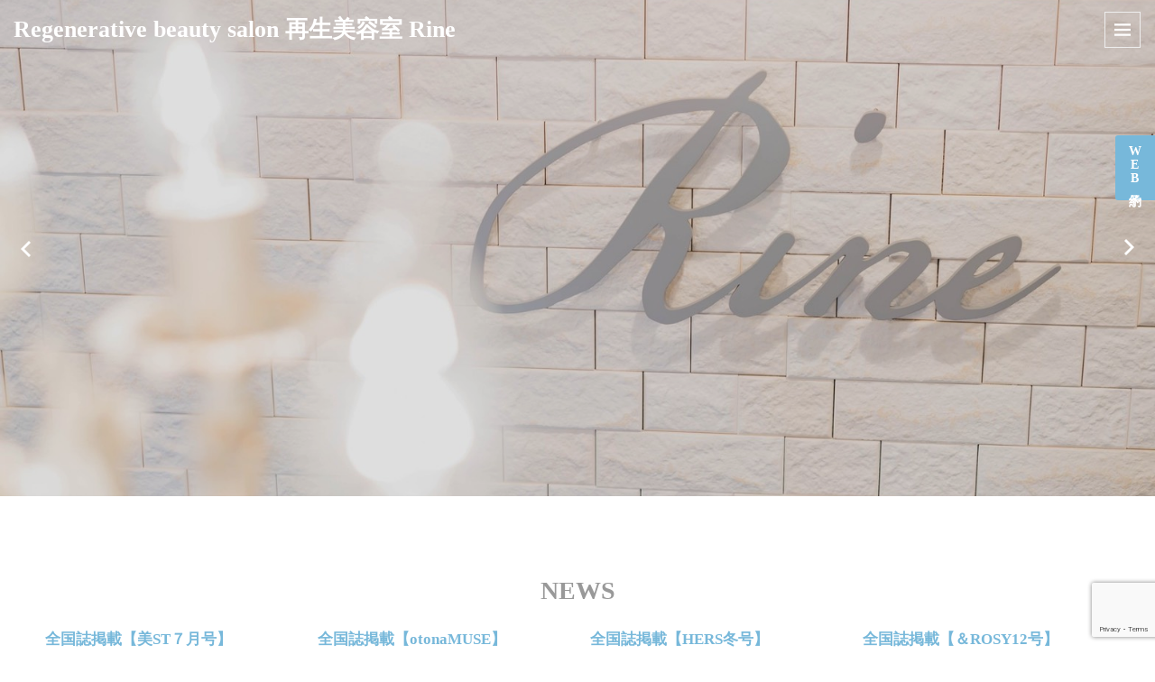

--- FILE ---
content_type: text/html; charset=UTF-8
request_url: http://rine-hair.com/
body_size: 18986
content:

<!DOCTYPE html>
<html lang="ja">
<head prefix="og: http://ogp.me/ns# fb: http://ogp.me/ns/fb# article: http://ogp.me/ns/article#">
	<meta charset="UTF-8">
	<meta name="viewport" content="width=device-width, initial-scale=1.0, maximum-scale=1.0, user-scalable=0" />
	<link rel="pingback" href="http://rine-hair.com/xmlrpc.php" />
    <link href="https://fonts.googleapis.com/css2?family=Noto+Serif+JP:wght@200&display=swap" rel="stylesheet">
		

	<!--[if lt IE 9]>
	<script src="http://rine-hair.com/wp-content/themes/habakiri/js/html5shiv.min.js"></script>
	<![endif]-->
		
	<title>Regenerative beauty salon 再生美容室 Rine &#8211; リジェネラティブ　 ビューティー　サロン　リネ</title>
<link rel='dns-prefetch' href='//www.google.com' />
<link rel='dns-prefetch' href='//s.w.org' />
<link rel="alternate" type="application/rss+xml" title="Regenerative beauty salon 再生美容室 Rine &raquo; フィード" href="http://rine-hair.com/feed/" />
		<script type="text/javascript">
			window._wpemojiSettings = {"baseUrl":"https:\/\/s.w.org\/images\/core\/emoji\/13.0.0\/72x72\/","ext":".png","svgUrl":"https:\/\/s.w.org\/images\/core\/emoji\/13.0.0\/svg\/","svgExt":".svg","source":{"concatemoji":"http:\/\/rine-hair.com\/wp-includes\/js\/wp-emoji-release.min.js"}};
			!function(e,a,t){var n,r,o,i=a.createElement("canvas"),p=i.getContext&&i.getContext("2d");function s(e,t){var a=String.fromCharCode;p.clearRect(0,0,i.width,i.height),p.fillText(a.apply(this,e),0,0);e=i.toDataURL();return p.clearRect(0,0,i.width,i.height),p.fillText(a.apply(this,t),0,0),e===i.toDataURL()}function c(e){var t=a.createElement("script");t.src=e,t.defer=t.type="text/javascript",a.getElementsByTagName("head")[0].appendChild(t)}for(o=Array("flag","emoji"),t.supports={everything:!0,everythingExceptFlag:!0},r=0;r<o.length;r++)t.supports[o[r]]=function(e){if(!p||!p.fillText)return!1;switch(p.textBaseline="top",p.font="600 32px Arial",e){case"flag":return s([127987,65039,8205,9895,65039],[127987,65039,8203,9895,65039])?!1:!s([55356,56826,55356,56819],[55356,56826,8203,55356,56819])&&!s([55356,57332,56128,56423,56128,56418,56128,56421,56128,56430,56128,56423,56128,56447],[55356,57332,8203,56128,56423,8203,56128,56418,8203,56128,56421,8203,56128,56430,8203,56128,56423,8203,56128,56447]);case"emoji":return!s([55357,56424,8205,55356,57212],[55357,56424,8203,55356,57212])}return!1}(o[r]),t.supports.everything=t.supports.everything&&t.supports[o[r]],"flag"!==o[r]&&(t.supports.everythingExceptFlag=t.supports.everythingExceptFlag&&t.supports[o[r]]);t.supports.everythingExceptFlag=t.supports.everythingExceptFlag&&!t.supports.flag,t.DOMReady=!1,t.readyCallback=function(){t.DOMReady=!0},t.supports.everything||(n=function(){t.readyCallback()},a.addEventListener?(a.addEventListener("DOMContentLoaded",n,!1),e.addEventListener("load",n,!1)):(e.attachEvent("onload",n),a.attachEvent("onreadystatechange",function(){"complete"===a.readyState&&t.readyCallback()})),(n=t.source||{}).concatemoji?c(n.concatemoji):n.wpemoji&&n.twemoji&&(c(n.twemoji),c(n.wpemoji)))}(window,document,window._wpemojiSettings);
		</script>
		<style type="text/css">
img.wp-smiley,
img.emoji {
	display: inline !important;
	border: none !important;
	box-shadow: none !important;
	height: 1em !important;
	width: 1em !important;
	margin: 0 .07em !important;
	vertical-align: -0.1em !important;
	background: none !important;
	padding: 0 !important;
}
</style>
	<link rel='stylesheet' id='wp-block-library-css'  href='http://rine-hair.com/wp-includes/css/dist/block-library/style.min.css' type='text/css' media='all' />
<link rel='stylesheet' id='advanced-floating-content-css'  href='http://rine-hair.com/wp-content/plugins/advanced-floating-content-lite/public/css/advanced-floating-content-public.css' type='text/css' media='all' />
<link rel='stylesheet' id='contact-form-7-css'  href='http://rine-hair.com/wp-content/plugins/contact-form-7/includes/css/styles.css' type='text/css' media='all' />
<link rel='stylesheet' id='SFSImainCss-css'  href='http://rine-hair.com/wp-content/plugins/ultimate-social-media-icons/css/sfsi-style.css' type='text/css' media='all' />
<link rel='stylesheet' id='wp-show-posts-css'  href='http://rine-hair.com/wp-content/plugins/wp-show-posts/css/wp-show-posts-min.css' type='text/css' media='all' />
<link rel='stylesheet' id='wpfront-scroll-top-css'  href='http://rine-hair.com/wp-content/plugins/wpfront-scroll-top/css/wpfront-scroll-top.min.css' type='text/css' media='all' />
<link rel='stylesheet' id='dashicons-css'  href='http://rine-hair.com/wp-includes/css/dashicons.min.css' type='text/css' media='all' />
<link rel='stylesheet' id='xo-event-calendar-css'  href='http://rine-hair.com/wp-content/plugins/xo-event-calendar/css/xo-event-calendar.css' type='text/css' media='all' />
<link rel='stylesheet' id='habakiri-assets-css'  href='http://rine-hair.com/wp-content/themes/habakiri/css/assets.min.css' type='text/css' media='all' />
<link rel='stylesheet' id='habakiri-css'  href='http://rine-hair.com/wp-content/themes/habakiri/style.min.css' type='text/css' media='all' />
<link rel='stylesheet' id='habakiri-child-css'  href='http://rine-hair.com/wp-content/themes/habakiri-child/style.css' type='text/css' media='all' />
<script type='text/javascript' src='http://rine-hair.com/wp-includes/js/jquery/jquery.js' id='jquery-core-js'></script>
<script type='text/javascript' src='http://rine-hair.com/wp-content/plugins/advanced-floating-content-lite/public/js/advanced-floating-content-public.js' id='advanced-floating-content-js'></script>
<script type='text/javascript' src='http://rine-hair.com/wp-includes/js/jquery/jquery-migrate.min.js' id='jquery-migrate-js'></script>
<script type='text/javascript' id='xo-event-calendar-ajax-js-extra'>
/* <![CDATA[ */
var xo_event_calendar_object = {"ajax_url":"http:\/\/rine-hair.com\/wp-admin\/admin-ajax.php","action":"xo_event_calendar_month"};
/* ]]> */
</script>
<script type='text/javascript' src='http://rine-hair.com/wp-content/plugins/xo-event-calendar/js/ajax.js' id='xo-event-calendar-ajax-js'></script>
<link rel="https://api.w.org/" href="http://rine-hair.com/wp-json/" /><link rel="alternate" type="application/json" href="http://rine-hair.com/wp-json/wp/v2/pages/2" /><link rel="EditURI" type="application/rsd+xml" title="RSD" href="http://rine-hair.com/xmlrpc.php?rsd" />
<link rel="wlwmanifest" type="application/wlwmanifest+xml" href="http://rine-hair.com/wp-includes/wlwmanifest.xml" /> 
<link rel="canonical" href="http://rine-hair.com/" />
<link rel='shortlink' href='http://rine-hair.com/' />
<link rel="alternate" type="application/json+oembed" href="http://rine-hair.com/wp-json/oembed/1.0/embed?url=http%3A%2F%2Frine-hair.com%2F" />
<link rel="alternate" type="text/xml+oembed" href="http://rine-hair.com/wp-json/oembed/1.0/embed?url=http%3A%2F%2Frine-hair.com%2F&#038;format=xml" />
        <meta name="wpms_prove" content="349686f9c03239ac650e5f0188febd85" />
        		<style>
		/* Safari 6.1+ (10.0 is the latest version of Safari at this time) */
		@media (max-width: 991px) and (min-color-index: 0) and (-webkit-min-device-pixel-ratio: 0) { @media () {
			display: block !important;
			.header__col {
				width: 100%;
			}
		}}
		</style>
		<style>a{color:#77b8da}a:focus,a:active,a:hover{color:#666666}.site-branding a{color:#ffffff}.responsive-nav a{color:#ffffff;font-size:12px}.responsive-nav a small{color:#ffffff;font-size:10px}.responsive-nav a:hover small,.responsive-nav a:active small,.responsive-nav .current-menu-item small,.responsive-nav .current-menu-ancestor small,.responsive-nav .current-menu-parent small,.responsive-nav .current_page_item small,.responsive-nav .current_page_parent small{color:#771414}.responsive-nav .menu>.menu-item>a,.header--transparency.header--fixed--is_scrolled .responsive-nav .menu>.menu-item>a{background-color:#ffffff;padding:23px 15px}.responsive-nav .menu>.menu-item>a:hover,.responsive-nav .menu>.menu-item>a:active,.responsive-nav .menu>.current-menu-item>a,.responsive-nav .menu>.current-menu-ancestor>a,.responsive-nav .menu>.current-menu-parent>a,.responsive-nav .menu>.current_page_item>a,.responsive-nav .menu>.current_page_parent>a,.header--transparency.header--fixed--is_scrolled .responsive-nav .menu>.menu-item>a:hover,.header--transparency.header--fixed--is_scrolled .responsive-nav .menu>.menu-item>a:active,.header--transparency.header--fixed--is_scrolled .responsive-nav .menu>.current-menu-item>a,.header--transparency.header--fixed--is_scrolled .responsive-nav .menu>.current-menu-ancestor>a,.header--transparency.header--fixed--is_scrolled .responsive-nav .menu>.current-menu-parent>a,.header--transparency.header--fixed--is_scrolled .responsive-nav .menu>.current_page_item>a,.header--transparency.header--fixed--is_scrolled .responsive-nav .menu>.current_page_parent>a{background-color:#ffffff;color:#601a2d}.responsive-nav .sub-menu a{background-color:#a5876d;color:#ffffff}.responsive-nav .sub-menu a:hover,.responsive-nav .sub-menu a:active,.responsive-nav .sub-menu .current-menu-item a,.responsive-nav .sub-menu .current-menu-ancestor a,.responsive-nav .sub-menu .current-menu-parent a,.responsive-nav .sub-menu .current_page_item a,.responsive-nav .sub-menu .current_page_parent a{background-color:#a5876d;color:#892629}.off-canvas-nav{font-size:12px}.responsive-nav,.header--transparency.header--fixed--is_scrolled .responsive-nav{background-color:#ffffff}#responsive-btn{background-color:transparent;border-color:#eee;color:#ffffff}#responsive-btn:hover{background-color:#f5f5f5;border-color:#eee;color:#7f7e7f}.habakiri-slider__transparent-layer{background-color:rgba( 0,0,0, 0.1 )}.habakiri-slider,.habakiri-slider__item{height:550px;overflow:hidden}.page-header{background-color:#7f7e7f;color:#fff}.pagination>li>a{color:#77b8da}.pagination>li>span{background-color:#77b8da;border-color:#77b8da}.pagination>li>a:focus,.pagination>li>a:hover,.pagination>li>span:focus,.pagination>li>span:hover{color:#666666}.header{background-color:#7f7e7f}.header--transparency.header--fixed--is_scrolled{background-color:#7f7e7f !important}.footer{background-color:#f4f4f4}.footer-widget-area a{color:#81d8d0}.footer-widget-area,.footer-widget-area .widget_calendar #wp-calendar caption{color:#999999}.footer-widget-area .widget_calendar #wp-calendar,.footer-widget-area .widget_calendar #wp-calendar *{border-color:#999999}</style><link rel="icon" href="http://rine-hair.com/wp-content/uploads/2020/12/cropped-logo_gray-1-32x32.jpg" sizes="32x32" />
<link rel="icon" href="http://rine-hair.com/wp-content/uploads/2020/12/cropped-logo_gray-1-192x192.jpg" sizes="192x192" />
<link rel="apple-touch-icon" href="http://rine-hair.com/wp-content/uploads/2020/12/cropped-logo_gray-1-180x180.jpg" />
<meta name="msapplication-TileImage" content="http://rine-hair.com/wp-content/uploads/2020/12/cropped-logo_gray-1-270x270.jpg" />
		<style type="text/css" id="wp-custom-css">
			body{
	font-family: 'ヒラギノ明朝 Pro W3', 'Hiragino Mincho Pro', 'Hiragino Mincho ProN', 'HGS明朝E',  serif;	/*'Noto Serif JP', serif;*/
}

.container{
	width: 100%;
}

.page-header--has_background-image {
    padding-top: 90px;
    padding-bottom: 90px;
}

/*.header--transparency.header--fixed--is_scrolled {
    background-color: rgba(0,0,0,.5) !important;
}*/

img.site-branding__logo{
	max-width: 100%;
}
.page-header__title{
	font-size: 40px;
}

td, th {
	font-family: 'Noto Serif JP', serif;
	font-size: 16px;
}
.has-text-align-center,.entry__content>:first-child{
	color: #999;
}


@media (min-width: 800px){.entry__content{
	padding-left: 50px;
	padding-right: 50px;
}

}

#afc_sidebar_384 {
	background-color: #77b8da;
		border-radius: 3px;
}
.vertical {
	-ms-writing-mode: tb-rl;
	writing-mode: vertical-rl;
	text-orientation: upright;
	display: inline-block;
}
.vertical a{
	color: #ffffff;
	text-decoration: none;
}

h2{
  color: #999;
  margin-bottom: 0.5em;	
}

h3 {
	font-size: 19px;
	color: #999;
}

p {
	font-family:  serif;
	color: #656b71;
	font-size: 14px;
}

h4 {
  font-family: 'ヒラギノ明朝 Pro W3', 'Hiragino Mincho Pro', 'Hiragino Mincho ProN', 'HGS明朝E', 'ＭＳ Ｐ明朝', serif;
  position: relative;
  padding: 1rem 1rem;
  -webkit-box-shadow: 0 2px 14px rgba(0, 0, 0, .1);
  box-shadow: 0 2px 14px rgba(0, 0, 0, .1);
}

h4:before,
h4:after {
  position: absolute;
  left: 0;
  width: 100%;
  height: ;/*4px*/
  content: '';
  background-image: -webkit-linear-gradient(315deg, #704308 0%, #ffce08 40%, #e1ce08 60%, #704308 100%);
  background-image: linear-gradient(135deg, #704308 0%, #ffce08 40%, #e1ce08 60%, #704308 100%);
}

h4:before {
  top: 0;
}

h4:after {
  bottom: 0;
}

.copyright{
	background-color:#666666;
	color:#ffffff;
}

/* 
 オフキャンバスに transition: を設定
*/
.responsive-nav-contents,
.off-canvas-nav {
      transition: transform 0.3s ease-out;
      -ms-transition: transform 0.3s ease-out;
      -moz-transition: transform 0.3s ease-out;
      -webkit-transition: transform 0.3s ease-out;
}

/* 
 オフキャンバス設定
*/
.off-canvas-nav--dark{
	background-color: #ffffff;
}
.off-canvas-nav ul, .off-canvas-nav li{
	border-top: 0px solid;
	border-bottom: 0px solid;
}

.off-canvas-nav .menu-item a{
	background-color: #7f7e7f;
}

.off-canvas-nav .menu-item a:hover{
	background-color: #ccc;
}
.off-canvas-nav--dark li{
	border-top: 0px solid #fff;
  border-bottom: 1px solid #fff;
}

.off-canvas-nav--dark a {
	color: #ffffff;
}


/*MAPをグレースケールに*/
iframe,
object,
embed {
  -webkit-filter: grayscale(100%);
  -moz-filter: grayscale(100%);
  -ms-filter: grayscale(100%);
  -o-filter: grayscale(100%);
  filter: grayscale(100%);
}

/*ホバーで色つき*/
iframe:hover,
.googlemaps object:hover,
.googlemaps embed:hover {
  -webkit-filter: grayscale(0%);
  -moz-filter: grayscale(0%);
  -ms-filter: grayscale(0%);
  -o-filter: grayscale(0%);
  filter: grayscale(0%);
}

/*トップページabout*/

.about{
	margin-left: 200px;
}
/*トップページメニュー*/
.menu-h3{
	color: #999;
	margin-left: 150px;
	margin-right: 150px;	
}
.menu-h4{
	color: #999;
	margin-left: 150px;
	margin-right: 150px;
}
.menu-table{
	margin-left: 150px;
	margin-right: 150px;
	font-size: 15px;
}

figcaption {
	font-size: 13px;
}

/*ブログ*/
.wp-show-posts-entry-title a{
	font-size:17px;
}

a.wp-show-posts-read-more, a.wp-show-posts-read-more:visited{
	background-color: #fff;
	border: 1px solid #77b8da;
	color: #77b8da;
}


/*RESERVATION ボタン*/
.btn-flat-border {
  display: inline-block;
	width: 180px;
  padding: 0.3em 1em;
	margin-bottom: 2em;
  text-decoration: none;
  color: #ffffff;
  border: solid 1px #77b8da;
	background-color: #77b8da;
  border-radius: 3px;
  transition: .4s;
}

.btn-flat-border:hover {
  background: #ffffff;
  color: #ffffff;
}

/*フッタータイトル*/
.footer-widget__title {
	color: #000;
}

.footer-widget-area a {
	color: #77b8da;
}


/*SP表示*/
@media only screen and (max-width: 480px) and (min-width: 321px){
	#afc_sidebar_384 {
	display: none;
}	
	.vertical{
	display: none;
}
img.site-branding__logo{
	max-width: 50%;
}	
.entry__content{

	margin-left: 5px;
	margin-right: 5px;
}
/*トップページABOUT*/
.about{
	margin-left: 	10px;
}
	
/*トップページメニュー*/
.menu-h3{
	margin-left: 10px;
	margin-right: 10px;	
}
.menu-h4{
	color: #999;
	margin-left: 10px;
	margin-right: 10px;
}
.menu-table{
	margin-left: 10px;
	margin-right: 10px;
	font-size: 17px;
}	
.col-lg-1, .col-lg-2, .col-lg-3, .col-lg-4, .col-lg-5, .col-lg-6, .col-lg-7, .col-lg-8, .col-lg-9, .col-lg-10, .col-lg-11, .col-lg-12, .col-md-1, .col-md-2, .col-md-3, .col-md-4, .col-md-5, .col-md-6, .col-md-7, .col-md-8, .col-md-9, .col-md-10, .col-md-11, .col-md-12, .col-sm-1, .col-sm-2, .col-sm-3, .col-sm-4, .col-sm-5, .col-sm-6, .col-sm-7, .col-sm-8, .col-sm-9, .col-sm-10, .col-sm-11, .col-sm-12, .col-xs-1, .col-xs-2, .col-xs-3, .col-xs-4, .col-xs-5, .col-xs-6, .col-xs-7, .col-xs-8, .col-xs-9, .col-xs-10, .col-xs-11, .col-xs-12{
	padding-left: 5px;
    padding-right: 5px;
	}	
}
	
		</style>
		
	

	</head>

<body class="home page-template page-template-templates page-template-rich-front-page page-template-templatesrich-front-page-php page page-id-2 sfsi_actvite_theme_thin">
	
<div id="container">
	

	
		<header id="header" class="header header--transparency header--fixed">
				<div class="container">
			<div class="row header__content">
				<div class="col-xs-10  header__col">
					
<div class="site-branding">
	<h1 class="site-branding__heading">
		<a href="http://rine-hair.com/" rel="home">Regenerative beauty salon 再生美容室 Rine</a>	</h1>
<!-- end .site-branding --></div>
				<!-- end .header__col --></div>
				<div class="col-xs-2  header__col global-nav-wrapper clearfix">
					
<nav class="global-nav js-responsive-nav nav--hide" role="navigation">
	<div class="menu-menu-container"><ul id="menu-menu" class="menu"><li id="menu-item-208" class="menu-item menu-item-type-post_type menu-item-object-page menu-item-home current-menu-item page_item page-item-2 current_page_item menu-item-208"><a href="http://rine-hair.com/" aria-current="page">HOME</a></li>
<li id="menu-item-206" class="menu-item menu-item-type-post_type menu-item-object-page menu-item-206"><a href="http://rine-hair.com/concept/">CONCEPT</a></li>
<li id="menu-item-205" class="menu-item menu-item-type-post_type menu-item-object-page menu-item-205"><a href="http://rine-hair.com/about/">ABOUT</a></li>
<li id="menu-item-207" class="menu-item menu-item-type-post_type menu-item-object-page menu-item-207"><a href="http://rine-hair.com/menu/">MENU</a></li>
<li id="menu-item-209" class="menu-item menu-item-type-post_type menu-item-object-page menu-item-209"><a href="http://rine-hair.com/blog/">NEWS&#038;BLOG</a></li>
<li id="menu-item-739" class="menu-item menu-item-type-custom menu-item-object-custom current-menu-item current_page_item menu-item-home menu-item-739"><a href="http://rine-hair.com/#access" aria-current="page">ACCESS</a></li>
<li id="menu-item-400" class="menu-item menu-item-type-custom menu-item-object-custom current-menu-item current_page_item menu-item-home menu-item-400"><a href="http://rine-hair.com/#reservation" aria-current="page">RESERVATION</a></li>
<li id="menu-item-444" class="menu-item menu-item-type-post_type menu-item-object-page menu-item-444"><a href="http://rine-hair.com/faq/">FAQ</a></li>
<li id="menu-item-1225" class="menu-item menu-item-type-post_type menu-item-object-page menu-item-1225"><a href="http://rine-hair.com/contact/">CONTACT</a></li>
</ul></div><!-- end .global-nav --></nav>
					<div id="responsive-btn"></div>
				<!-- end .header__col --></div>
			<!-- end .row --></div>
		<!-- end .container --></div>
			<!-- end #header --></header>
	<div id="contents">
				

 

<div class="container-fluid">
	<div class="row">
		<main id="main" role="main">

						<article class="article article--page post-2 page type-page status-publish">
						<div class="habakiri-slider">
			<div class="habakiri-slider__list">
				<section class="habakiri-slider__item" style="background-image: url( http://rine-hair.com/wp-content/uploads/2020/12/S__4309091.jpg );">
							<div class="habakiri-slider__transparent-layer">
								<div class="habakiri-slider__item-wrapper col-xs-10 col-xs-offset-1 col-md-8 col-md-offset-2">
							<div class="habakiri-slider__item-content col-xs-12">
								
							</div>
						</div>
						<img src="http://rine-hair.com/wp-content/uploads/2020/12/S__4309091.jpg" alt="" class="habakiri-slider__image" style="min-height:522px" />
							</div>
						</section><section class="habakiri-slider__item" style="background-image: url( http://rine-hair.com/wp-content/uploads/2020/12/S__4309104-1.jpg );">
							<div class="habakiri-slider__transparent-layer">
								<div class="habakiri-slider__item-wrapper col-xs-10 col-xs-offset-1 col-md-8 col-md-offset-2">
							<div class="habakiri-slider__item-content col-xs-12">
								
							</div>
						</div>
						<img src="http://rine-hair.com/wp-content/uploads/2020/12/S__4309104-1.jpg" alt="" class="habakiri-slider__image" style="min-height:522px" />
							</div>
						</section><section class="habakiri-slider__item" style="background-image: url( http://rine-hair.com/wp-content/uploads/2020/12/S__4309097.jpg );">
							<div class="habakiri-slider__transparent-layer">
								<div class="habakiri-slider__item-wrapper col-xs-10 col-xs-offset-1 col-md-8 col-md-offset-2">
							<div class="habakiri-slider__item-content col-xs-12">
								
							</div>
						</div>
						<img src="http://rine-hair.com/wp-content/uploads/2020/12/S__4309097.jpg" alt="" class="habakiri-slider__image" style="min-height:522px" />
							</div>
						</section><section class="habakiri-slider__item" style="background-image: url( http://rine-hair.com/wp-content/uploads/2020/12/1608946262560.jpg );">
							<div class="habakiri-slider__transparent-layer">
								<div class="habakiri-slider__item-wrapper col-xs-10 col-xs-offset-1 col-md-8 col-md-offset-2">
							<div class="habakiri-slider__item-content col-xs-12">
								
							</div>
						</div>
						<img src="http://rine-hair.com/wp-content/uploads/2020/12/1608946262560.jpg" alt="" class="habakiri-slider__image" style="min-height:784px" />
							</div>
						</section><section class="habakiri-slider__item" style="background-image: url( http://rine-hair.com/wp-content/uploads/2020/12/S__4309101-a.jpg );">
							<div class="habakiri-slider__transparent-layer">
								<div class="habakiri-slider__item-wrapper col-xs-10 col-xs-offset-1 col-md-8 col-md-offset-2">
							<div class="habakiri-slider__item-content col-xs-12">
								
							</div>
						</div>
						<img src="http://rine-hair.com/wp-content/uploads/2020/12/S__4309101-a.jpg" alt="" class="habakiri-slider__image" style="min-height:346px" />
							</div>
						</section>			</div>
		</div>
		
				<div class="entry">
																								<div class="entry__content">
						
<div style="height:64px" aria-hidden="true" class="wp-block-spacer"></div>



<h2 class="has-text-align-center">NEWS</h2>


<style>.wp-show-posts-columns#wpsp-771 {margin-left: -2em; }.wp-show-posts-columns#wpsp-771 .wp-show-posts-inner {margin: 0 0 2em 2em; }</style><section id="wpsp-771" class=" wp-show-posts-columns wp-show-posts" style=""><article class=" wp-show-posts-single post-1622 post type-post status-publish format-standard hentry category-news wpsp-col-3" itemtype="http://schema.org/CreativeWork" itemscope><div class="wp-show-posts-inner" style="">						<header class="wp-show-posts-entry-header">
							<h2 class="wp-show-posts-entry-title" itemprop="headline"><a href="http://rine-hair.com/2024/05/16/%e5%85%a8%e5%9b%bd%e8%aa%8c%e6%8e%b2%e8%bc%89%e3%80%90%e7%be%8est%ef%bc%97%e6%9c%88%e5%8f%b7%e3%80%91/" rel="bookmark">全国誌掲載【美ST７月号】</a></h2><div class="wp-show-posts-entry-meta wp-show-posts-entry-meta-below-title post-meta-inline"><span class="wp-show-posts-posted-on wp-show-posts-meta">
					<a href="http://rine-hair.com/2024/05/16/%e5%85%a8%e5%9b%bd%e8%aa%8c%e6%8e%b2%e8%bc%89%e3%80%90%e7%be%8est%ef%bc%97%e6%9c%88%e5%8f%b7%e3%80%91/" title="8:59 AM" rel="bookmark"><time class="wp-show-posts-entry-date published" datetime="2024-05-16T08:59:23+09:00" itemprop="datePublished">2024年5月16日</time><time class="wp-show-posts-updated" datetime="2024-05-16T09:00:54+09:00" itemprop="dateModified">2024年5月16日</time></a>
				</span></div>						</header><!-- .entry-header -->
											<div class="wp-show-posts-entry-summary" itemprop="text">
							<p>２０２４．０５．１６発売 光文社出版【美ST7月号】 素敵な&#8230;</p>
						</div><!-- .entry-summary -->
					</div><!-- wp-show-posts-inner --></article><article class=" wp-show-posts-single post-1594 post type-post status-publish format-standard hentry category-news wpsp-col-3" itemtype="http://schema.org/CreativeWork" itemscope><div class="wp-show-posts-inner" style="">						<header class="wp-show-posts-entry-header">
							<h2 class="wp-show-posts-entry-title" itemprop="headline"><a href="http://rine-hair.com/2024/05/16/%e5%85%a8%e5%9b%bd%e8%aa%8c%e6%8e%b2%e8%bc%89%e3%80%90otonamuse%e3%80%91/" rel="bookmark">全国誌掲載【otonaMUSE】</a></h2><div class="wp-show-posts-entry-meta wp-show-posts-entry-meta-below-title post-meta-inline"><span class="wp-show-posts-posted-on wp-show-posts-meta">
					<a href="http://rine-hair.com/2024/05/16/%e5%85%a8%e5%9b%bd%e8%aa%8c%e6%8e%b2%e8%bc%89%e3%80%90otonamuse%e3%80%91/" title="8:46 AM" rel="bookmark"><time class="wp-show-posts-entry-date published" datetime="2024-05-16T08:46:54+09:00" itemprop="datePublished">2024年5月16日</time><time class="wp-show-posts-updated" datetime="2024-05-16T08:48:04+09:00" itemprop="dateModified">2024年5月16日</time></a>
				</span></div>						</header><!-- .entry-header -->
											<div class="wp-show-posts-entry-summary" itemprop="text">
							<p>２０２2．０6．28発売 宝島社出版【otonaMUSE7月&#8230;</p>
						</div><!-- .entry-summary -->
					</div><!-- wp-show-posts-inner --></article><article class=" wp-show-posts-single post-1528 post type-post status-publish format-standard has-post-thumbnail hentry category-news wpsp-col-3" itemtype="http://schema.org/CreativeWork" itemscope><div class="wp-show-posts-inner" style="">						<header class="wp-show-posts-entry-header">
							<h2 class="wp-show-posts-entry-title" itemprop="headline"><a href="http://rine-hair.com/2022/01/24/%e5%85%a8%e5%9b%bd%e8%aa%8c%e6%8e%b2%e8%bc%89%e3%80%90hers%e5%86%ac%e5%8f%b7%e3%80%91/" rel="bookmark">全国誌掲載【HERS冬号】</a></h2><div class="wp-show-posts-entry-meta wp-show-posts-entry-meta-below-title post-meta-inline"><span class="wp-show-posts-posted-on wp-show-posts-meta">
					<a href="http://rine-hair.com/2022/01/24/%e5%85%a8%e5%9b%bd%e8%aa%8c%e6%8e%b2%e8%bc%89%e3%80%90hers%e5%86%ac%e5%8f%b7%e3%80%91/" title="2:28 PM" rel="bookmark"><time class="wp-show-posts-entry-date published" datetime="2022-01-24T14:28:26+09:00" itemprop="datePublished">2022年1月24日</time><time class="wp-show-posts-updated" datetime="2022-01-25T09:22:50+09:00" itemprop="dateModified">2022年1月25日</time></a>
				</span></div>						</header><!-- .entry-header -->
							<div class="wp-show-posts-image  wpsp-image-center ">
			<a href="http://rine-hair.com/2022/01/24/%e5%85%a8%e5%9b%bd%e8%aa%8c%e6%8e%b2%e8%bc%89%e3%80%90hers%e5%86%ac%e5%8f%b7%e3%80%91/"  title="全国誌掲載【HERS冬号】"><img width="1863" height="2484" src="http://rine-hair.com/wp-content/uploads/2022/01/IMG_9879.jpg" class="attachment-full size-full wp-post-image" alt="" loading="lazy" itemprop="image" srcset="http://rine-hair.com/wp-content/uploads/2022/01/IMG_9879.jpg 1863w, http://rine-hair.com/wp-content/uploads/2022/01/IMG_9879-225x300.jpg 225w, http://rine-hair.com/wp-content/uploads/2022/01/IMG_9879-768x1024.jpg 768w, http://rine-hair.com/wp-content/uploads/2022/01/IMG_9879-1152x1536.jpg 1152w, http://rine-hair.com/wp-content/uploads/2022/01/IMG_9879-1536x2048.jpg 1536w" sizes="(max-width: 1863px) 100vw, 1863px" /></a>		</div>
								<div class="wp-show-posts-entry-summary" itemprop="text">
							<p>２０２２．０１．１２発売 光文社出版【HERS冬号】 素敵な&#8230;</p>
						</div><!-- .entry-summary -->
					</div><!-- wp-show-posts-inner --></article><article class=" wp-show-posts-single post-1526 post type-post status-publish format-standard has-post-thumbnail hentry category-news wpsp-col-3" itemtype="http://schema.org/CreativeWork" itemscope><div class="wp-show-posts-inner" style="">						<header class="wp-show-posts-entry-header">
							<h2 class="wp-show-posts-entry-title" itemprop="headline"><a href="http://rine-hair.com/2022/01/24/%e5%85%a8%e5%9b%bd%e8%aa%8c%e6%8e%b2%e8%bc%89%e3%81%ae%e3%81%8a%e7%9f%a5%e3%82%89%e3%81%9b/" rel="bookmark">全国誌掲載【＆ROSY12号】</a></h2><div class="wp-show-posts-entry-meta wp-show-posts-entry-meta-below-title post-meta-inline"><span class="wp-show-posts-posted-on wp-show-posts-meta">
					<a href="http://rine-hair.com/2022/01/24/%e5%85%a8%e5%9b%bd%e8%aa%8c%e6%8e%b2%e8%bc%89%e3%81%ae%e3%81%8a%e7%9f%a5%e3%82%89%e3%81%9b/" title="2:05 PM" rel="bookmark"><time class="wp-show-posts-entry-date published" datetime="2022-01-24T14:05:54+09:00" itemprop="datePublished">2022年1月24日</time><time class="wp-show-posts-updated" datetime="2022-01-25T09:23:25+09:00" itemprop="dateModified">2022年1月25日</time></a>
				</span></div>						</header><!-- .entry-header -->
							<div class="wp-show-posts-image  wpsp-image-center ">
			<a href="http://rine-hair.com/2022/01/24/%e5%85%a8%e5%9b%bd%e8%aa%8c%e6%8e%b2%e8%bc%89%e3%81%ae%e3%81%8a%e7%9f%a5%e3%82%89%e3%81%9b/"  title="全国誌掲載【＆ROSY12号】"><img width="1634" height="2179" src="http://rine-hair.com/wp-content/uploads/2022/01/IMG_9880.jpg" class="attachment-full size-full wp-post-image" alt="" loading="lazy" itemprop="image" srcset="http://rine-hair.com/wp-content/uploads/2022/01/IMG_9880.jpg 1634w, http://rine-hair.com/wp-content/uploads/2022/01/IMG_9880-225x300.jpg 225w, http://rine-hair.com/wp-content/uploads/2022/01/IMG_9880-768x1024.jpg 768w, http://rine-hair.com/wp-content/uploads/2022/01/IMG_9880-1152x1536.jpg 1152w, http://rine-hair.com/wp-content/uploads/2022/01/IMG_9880-1536x2048.jpg 1536w" sizes="(max-width: 1634px) 100vw, 1634px" /></a>		</div>
								<div class="wp-show-posts-entry-summary" itemprop="text">
							<p>≪２０２１．１０．２１発売≫ 宝島社出版【＆ROSY12月号&#8230;</p>
						</div><!-- .entry-summary -->
					</div><!-- wp-show-posts-inner --></article><article class=" wp-show-posts-single post-1429 post type-post status-publish format-standard has-post-thumbnail hentry category-news wpsp-col-3" itemtype="http://schema.org/CreativeWork" itemscope><div class="wp-show-posts-inner" style="">						<header class="wp-show-posts-entry-header">
							<h2 class="wp-show-posts-entry-title" itemprop="headline"><a href="http://rine-hair.com/2021/02/01/%e9%ad%94%e6%b3%95%e3%81%ae%e3%83%90%e3%83%96%e3%83%abmarbb%e6%ad%a3%e8%a6%8f%e5%ba%97/" rel="bookmark">&#8220;魔法のバブルmarbb&#8221;正規店</a></h2><div class="wp-show-posts-entry-meta wp-show-posts-entry-meta-below-title post-meta-inline"><span class="wp-show-posts-posted-on wp-show-posts-meta">
					<a href="http://rine-hair.com/2021/02/01/%e9%ad%94%e6%b3%95%e3%81%ae%e3%83%90%e3%83%96%e3%83%abmarbb%e6%ad%a3%e8%a6%8f%e5%ba%97/" title="3:18 PM" rel="bookmark"><time class="wp-show-posts-entry-date published" datetime="2021-02-01T15:18:42+09:00" itemprop="datePublished">2021年2月1日</time><time class="wp-show-posts-updated" datetime="2021-02-01T15:18:43+09:00" itemprop="dateModified">2021年2月1日</time></a>
				</span></div>						</header><!-- .entry-header -->
							<div class="wp-show-posts-image  wpsp-image-center ">
			<a href="http://rine-hair.com/2021/02/01/%e9%ad%94%e6%b3%95%e3%81%ae%e3%83%90%e3%83%96%e3%83%abmarbb%e6%ad%a3%e8%a6%8f%e5%ba%97/"  title="&#8220;魔法のバブルmarbb&#8221;正規店"><img width="640" height="415" src="http://rine-hair.com/wp-content/uploads/2020/12/point3.jpg" class="attachment-full size-full wp-post-image" alt="" loading="lazy" itemprop="image" srcset="http://rine-hair.com/wp-content/uploads/2020/12/point3.jpg 640w, http://rine-hair.com/wp-content/uploads/2020/12/point3-300x195.jpg 300w" sizes="(max-width: 640px) 100vw, 640px" /></a>		</div>
								<div class="wp-show-posts-entry-summary" itemprop="text">
							<p>こんなお悩みの方へ… ☑薄毛・抜け毛・細毛が気になる方… ☑&#8230;</p>
						</div><!-- .entry-summary -->
					</div><!-- wp-show-posts-inner --></article><article class=" wp-show-posts-single post-1420 post type-post status-publish format-standard has-post-thumbnail hentry category-news wpsp-col-3" itemtype="http://schema.org/CreativeWork" itemscope><div class="wp-show-posts-inner" style="">						<header class="wp-show-posts-entry-header">
							<h2 class="wp-show-posts-entry-title" itemprop="headline"><a href="http://rine-hair.com/2021/01/07/2021-02-07-grand-open/" rel="bookmark">2021.02.07 GRAND OPEN!!</a></h2><div class="wp-show-posts-entry-meta wp-show-posts-entry-meta-below-title post-meta-inline"><span class="wp-show-posts-posted-on wp-show-posts-meta">
					<a href="http://rine-hair.com/2021/01/07/2021-02-07-grand-open/" title="5:39 PM" rel="bookmark"><time class="wp-show-posts-entry-date published" datetime="2021-01-07T17:39:38+09:00" itemprop="datePublished">2021年1月7日</time><time class="wp-show-posts-updated" datetime="2021-01-07T17:39:39+09:00" itemprop="dateModified">2021年1月7日</time></a>
				</span></div>						</header><!-- .entry-header -->
							<div class="wp-show-posts-image  wpsp-image-center ">
			<a href="http://rine-hair.com/2021/01/07/2021-02-07-grand-open/"  title="2021.02.07 GRAND OPEN!!"><img width="1568" height="1044" src="http://rine-hair.com/wp-content/uploads/2020/12/S__4309104.jpg" class="attachment-full size-full wp-post-image" alt="" loading="lazy" itemprop="image" srcset="http://rine-hair.com/wp-content/uploads/2020/12/S__4309104.jpg 1568w, http://rine-hair.com/wp-content/uploads/2020/12/S__4309104-300x200.jpg 300w, http://rine-hair.com/wp-content/uploads/2020/12/S__4309104-1024x682.jpg 1024w, http://rine-hair.com/wp-content/uploads/2020/12/S__4309104-768x511.jpg 768w, http://rine-hair.com/wp-content/uploads/2020/12/S__4309104-1536x1023.jpg 1536w" sizes="(max-width: 1568px) 100vw, 1568px" /></a>		</div>
								<div class="wp-show-posts-entry-summary" itemprop="text">
							<p>”時を戻す…” 美髪×美肌のエイジング専門店 Regener&#8230;</p>
						</div><!-- .entry-summary -->
					</div><!-- wp-show-posts-inner --></article><div class="wpsp-clear"></div></section><!-- .wp-show-posts -->



<div style="height:20px" aria-hidden="true" class="wp-block-spacer"></div>



<div class="wp-block-group"><div class="wp-block-group__inner-container">
<div class="wp-block-columns 3point">
<div class="wp-block-column">
<h4 class="has-text-align-center 3box" style="font-size:15px">CONCEPT</h4>



<div class="wp-block-image"><figure class="aligncenter size-large"><img loading="lazy" width="627" height="415" src="http://rine-hair.com/wp-content/uploads/2020/12/logo_gray-1.jpg" alt="" class="wp-image-1309" srcset="http://rine-hair.com/wp-content/uploads/2020/12/logo_gray-1.jpg 627w, http://rine-hair.com/wp-content/uploads/2020/12/logo_gray-1-300x199.jpg 300w" sizes="(max-width: 627px) 100vw, 627px" /></figure></div>



<p class="has-text-align-center">出逢えた1人1人のお客様とのご縁を大切にしたい。<br>1度きりの人生…<br>【お客様と美の架け橋に…】<br>お客様ひとりひとりの人生に寄り添い<br>共に時を歩む美のパートナーとして<br>&#8220;美と健康&#8221;をサポートします。</p>
</div>



<div class="wp-block-column">
<h4 class="has-text-align-center 3box" style="font-size:15px">再生美容×予防医学</h4>



<div class="wp-block-image"><figure class="aligncenter size-large"><img loading="lazy" width="640" height="415" src="http://rine-hair.com/wp-content/uploads/2020/12/point2.jpg" alt="" class="wp-image-1402" srcset="http://rine-hair.com/wp-content/uploads/2020/12/point2.jpg 640w, http://rine-hair.com/wp-content/uploads/2020/12/point2-300x195.jpg 300w" sizes="(max-width: 640px) 100vw, 640px" /></figure></div>



<p class="has-text-align-center">✓薄毛・細毛・白髪などの髪のお悩み<br>✓しわ・たるみなどの肌のお悩み<br>✓身体の老化・エイジングのお悩み<br>病気になりずらい身体を作る予防医学<br>年齢に負けない<br>&#8220;時を戻す…&#8221;予防美容を提案します。</p>
</div>



<div class="wp-block-column">
<h4 class="has-text-align-center 3box" style="font-size:15px">美容(外面)×健康(内面)×心(精神面)</h4>



<div class="wp-block-image"><figure class="aligncenter size-large"><img loading="lazy" width="640" height="415" src="http://rine-hair.com/wp-content/uploads/2020/12/point3.jpg" alt="" class="wp-image-1400" srcset="http://rine-hair.com/wp-content/uploads/2020/12/point3.jpg 640w, http://rine-hair.com/wp-content/uploads/2020/12/point3-300x195.jpg 300w" sizes="(max-width: 640px) 100vw, 640px" /></figure></div>



<p class="has-text-align-center">この場所が明日への笑顔に繋がる場所にしたい。<br>人生に笑顔が溢れますように…<br><br>女性オーナー1人で運営する<br>完全予約制のプレシャスサロンです。</p>
</div>
</div>



<div style="height:40px" aria-hidden="true" class="wp-block-spacer"></div>



<h2 class="has-text-align-center"> MENU</h2>



<p class="has-text-align-center has-small-font-size"></p>



<h3 class="menu-h3">CUT</h3>



<h4 class="menu-h4 has-normal-font-size">&#8220;骨格・輪郭・髪質・毛流れ&#8221;に合わせた<br>360度キレイに見える骨格矯正カット<br></h4>



<figure class="wp-block-table menu-table"><table><tbody><tr><td class="has-text-align-left" data-align="left">カット（マイクロバブルシャンプー込）　　　　　</td><td class="has-text-align-right" data-align="right">￥11,000</td></tr><tr><td class="has-text-align-left" data-align="left">スクールカット（中・高校生）</td><td class="has-text-align-right" data-align="right">￥5,500</td></tr><tr><td class="has-text-align-left" data-align="left">キッズカット（～小学生）</td><td class="has-text-align-right" data-align="right">￥4,400</td></tr></tbody></table><figcaption>スクールカット・キッズカットのみシャンプーはオプションとなります。</figcaption></figure>



<div style="height:30px" aria-hidden="true" class="wp-block-spacer"></div>



<h3 class="menu-h3">SHANPOO</h3>



<h4 class="menu-h4 has-normal-font-size">薬剤の残留・頭皮の汚れや詰まり・頭皮へ酸素を届ける&#8221;髪が育つ&#8221;土台作り<br>&#8220;エイジングデトックスシャンプー&#8221;</h4>



<figure class="wp-block-table menu-table"><table><tbody><tr><td class="has-text-align-left" data-align="left"></td><td class="has-text-align-right" data-align="right"></td></tr><tr><td class="has-text-align-left" data-align="left">マイクロバブルシャンプー</td><td class="has-text-align-right" data-align="right">￥3,300～</td></tr></tbody></table><figcaption>マイクロスコープを使い頭皮のカウンセリングをします</figcaption></figure>



<div style="height:30px" aria-hidden="true" class="wp-block-spacer"></div>



<h3 class="menu-h3">COLOR</h3>



<h4 class="menu-h4 has-normal-font-size">頭皮と髪の&#8221;エイジングケアカラー&#8221;<br>1人1人に合わせた“only one&#8221;</h4>



<figure class="wp-block-table menu-table"><table><tbody><tr><td class="has-text-align-left" data-align="left">デザインカラー</td><td class="has-text-align-right" data-align="right">￥11,000～</td></tr><tr><td class="has-text-align-left" data-align="left">マニキュアカラー</td><td class="has-text-align-right" data-align="right">￥13,200～</td></tr><tr><td class="has-text-align-left" data-align="left">オーガニックグレイカラー</td><td class="has-text-align-right" data-align="right">￥11,000～</td></tr><tr><td class="has-text-align-left" data-align="left">オーガニックハーブカラー</td><td class="has-text-align-right" data-align="right">￥13,200～</td></tr><tr><td class="has-text-align-left" data-align="left">ウィービングカラー</td><td class="has-text-align-right" data-align="right">￥13,200～</td></tr><tr><td class="has-text-align-left" data-align="left">ハイライトカラー</td><td class="has-text-align-right" data-align="right">￥5,500～</td></tr><tr><td class="has-text-align-left" data-align="left">ポイントカラー</td><td class="has-text-align-right" data-align="right">￥5,500～</td></tr></tbody></table><figcaption><strong>カラーセットメニューのみ</strong><br>＋シャンプー料金　¥3,300〜<br>＋ドライ料金　¥1,100<br>＊カラーの種類やデザインについては、カウンセリング時に詳しく説明させて頂きます。</figcaption></figure>



<div style="height:30px" aria-hidden="true" class="wp-block-spacer"></div>



<h3 class="menu-h3">PARM(骨格矯正カット+ﾏｲｸﾛﾊﾞﾌﾞﾙｼｬﾝﾌﾟｰ)</h3>



<h4 class="menu-h4 has-normal-font-size">骨格と髪質に合わせたスタイルの土台<br>ベースメイクウェーブでサロンの再現性</h4>



<p></p>



<figure class="wp-block-table menu-table"><table><tbody><tr><td class="has-text-align-left" data-align="left">前髪パーマ</td><td class="has-text-align-right" data-align="right">￥15,400～</td></tr><tr><td class="has-text-align-left" data-align="left">ポイントパーマ</td><td class="has-text-align-right" data-align="right">￥15,400～</td></tr><tr><td class="has-text-align-left" data-align="left">デザインパーマ</td><td class="has-text-align-right" data-align="right">￥19,800～</td></tr><tr><td class="has-text-align-left" data-align="left">デジタルパーマ</td><td class="has-text-align-right" data-align="right">￥25,300～</td></tr><tr><td class="has-text-align-left" data-align="left">ストレートパーマ</td><td class="has-text-align-right" data-align="right">￥28,600～</td></tr><tr><td class="has-text-align-left" data-align="left">ストレート＆デジタルパーマ</td><td class="has-text-align-right" data-align="right">￥31,900～</td></tr></tbody></table></figure>



<div style="height:30px" aria-hidden="true" class="wp-block-spacer"></div>



<h3 class="menu-h3">TREATMENT</h3>



<h4 class="menu-h4 has-normal-font-size">ダメージ＆エイジングケア<br>“美髪改善“メニュー</h4>



<figure class="wp-block-table menu-table"><table><tbody><tr><td class="has-text-align-left" data-align="left"></td><td class="has-text-align-right" data-align="right"></td></tr><tr><td class="has-text-align-left" data-align="left">エイジングトリートメント</td><td class="has-text-align-right" data-align="right">￥3,300～</td></tr><tr><td class="has-text-align-left" data-align="left">水素トリートメント</td><td class="has-text-align-right" data-align="right">￥11,000～</td></tr></tbody></table><figcaption><strong>トリートメントメニューのみ</strong><br>＋シャンプー料金　¥3,300〜<br>＋ドライ料金　　　¥1,100</figcaption></figure>



<div style="height:30px" aria-hidden="true" class="wp-block-spacer"></div>



<h3 class="menu-h3">毛髪再生SPA</h3>



<h4 class="menu-h4 has-normal-font-size">美しい髪は健康な頭皮から&#8221;白髪を黒髪へ&#8221;<br>&#8220;頭皮ケアで髪は何歳からでも育つ&#8221;先進美容/毛髪再生スパメニュー</h4>



<figure class="wp-block-table menu-table"><table><tbody><tr><td class="has-text-align-left" data-align="left">毛髪再生幹細胞順化培養上清液スパカウンセリングセット　60分　</td><td class="has-text-align-right" data-align="right">￥16,500～</td></tr><tr><td class="has-text-align-left" data-align="left">毛髪再生プログラムコース（1カ月～）　</td><td class="has-text-align-right" data-align="right">￥107,800～</td></tr></tbody></table><figcaption>幹細胞培養上清液は脂肪，臍帯，羊膜よりお選び頂きます。<br>カウンセリング時に詳しくご説明致します。<br></figcaption></figure>



<div style="height:30px" aria-hidden="true" class="wp-block-spacer"></div>



<h3 class="menu-h3">OTHERS</h3>



<figure class="wp-block-table menu-table"><table><tbody><tr><td class="has-text-align-left" data-align="left">ドライ</td><td class="has-text-align-right" data-align="right">￥1,100　</td></tr><tr><td class="has-text-align-left" data-align="left">ブロー</td><td class="has-text-align-right" data-align="right">￥2,200　</td></tr><tr><td class="has-text-align-left" data-align="left">ヘアセット</td><td class="has-text-align-right" data-align="right">￥3,300～</td></tr><tr><td class="has-text-align-left" data-align="left">ヘアアップ</td><td class="has-text-align-right" data-align="right">￥7,150　</td></tr><tr><td class="has-text-align-left" data-align="left">メイク</td><td class="has-text-align-right" data-align="right">￥3,300～</td></tr><tr><td class="has-text-align-left" data-align="left">着付け</td><td class="has-text-align-right" data-align="right">￥11,000～</td></tr><tr><td class="has-text-align-left" data-align="left">ロケーション撮影<br>(撮影＋ヘアメイク＋着付け)</td><td class="has-text-align-right" data-align="right">¥77,000〜</td></tr></tbody></table></figure>



<div style="height:30px" aria-hidden="true" class="wp-block-spacer"></div>



<h3 class="menu-h3">水素BAR【究極の美容健康法】</h3>



<h4 class="menu-h4 has-normal-font-size">&#8220;病気や老化に繋がる活性酸素を身体の外へ&#8221;<br>&#8220;高い抗酸化力=エイジングケア&#8221;</h4>



<figure class="wp-block-table menu-table"><table><tbody><tr><td>水素BAR(30分)<br> </td><td class="has-text-align-right" data-align="right">¥4,400</td></tr><tr><td>水素BAR(60分)<br></td><td class="has-text-align-right" data-align="right">¥6,600</td></tr></tbody></table><figcaption>＊水素純度　　　　99.99%<br>＊溶存水素濃度　　40.000ppb<br>（1.000ppb以上医療レベル)</figcaption></figure>



<p>2022.03～</p>



<p>最先端水素エアージェネレーター【FLAIRフレアー】導入</p>



<div style="height:97px" aria-hidden="true" class="wp-block-spacer"></div>



<div class="wp-block-group"><div class="wp-block-group__inner-container">
<div class="wp-block-columns are-vertically-aligned-top about">
<div class="wp-block-column is-vertically-aligned-top" style="flex-basis:33.33%">
<figure class="wp-block-image size-large"><img loading="lazy" width="683" height="1024" src="http://rine-hair.com/wp-content/uploads/2024/07/hakii1-1-683x1024.jpeg" alt="" class="wp-image-1636" srcset="http://rine-hair.com/wp-content/uploads/2024/07/hakii1-1-683x1024.jpeg 683w, http://rine-hair.com/wp-content/uploads/2024/07/hakii1-1-200x300.jpeg 200w, http://rine-hair.com/wp-content/uploads/2024/07/hakii1-1-768x1151.jpeg 768w, http://rine-hair.com/wp-content/uploads/2024/07/hakii1-1-1025x1536.jpeg 1025w, http://rine-hair.com/wp-content/uploads/2024/07/hakii1-1-1366x2048.jpeg 1366w, http://rine-hair.com/wp-content/uploads/2024/07/hakii1-1-scaled.jpeg 1708w" sizes="(max-width: 683px) 100vw, 683px" /></figure>
</div>



<div class="wp-block-column is-vertically-aligned-top" style="flex-basis:40.5%">
<h5>再生美容×予防医学</h5>



<h5>薄毛白髪の専門家<br>Regenerative Beauty Advisor®/再生美容師®　</h5>



<h5>株式会社再生美容室リネジャパン　</h5>



<h5>代表取締役　君和田真里</h5>



<div style="height:20px" aria-hidden="true" class="wp-block-spacer"></div>



<p>美容師歴２２年<br>北海道出身/さいたま市育ち<br>ママ美容師　</p>



<p>担当客数５万人<br>カットコンテストの世界チャンピオンに技術を学ぶ<br>フランスのカットアカデミー卒業</p>



<p><br>多数雑誌掲載・セミナー講師2021･2022Mrs.G lobal.Earth東北エリアビューティーキャンプ講師2022ONESTORYAWARDEastJapaninMIYAGIビューティーキャンプ講師<br>カット・パーマ・ヘアアップコンテスト優勝受賞歴多数</p>



<p>ザ・ペニンシュラ東京ホテル4階CLINIC９ru（再生美容）THE PREVENTION CLINIC TOKYO（再生医療）５STARS MEDICAL CLUB公式アンバサダー就任</p>



<p><br>美容師・エステシャン・健康カウンセラー・水素セラピスト・予防医学ヘルスコンサルタント資格をもつ</p>



<p>『健康寿命を延ばす』ことを大きなテーマとし予防医学・予防美容を取り入れ、毛髪再生や美と健康の架け橋として力を注ぐ</p>



<p><br>2021年独立</p>



<p><br>再生美容×予防医学</p>



<p>“時を戻す…&#8221;</p>



<p>薄毛白髪エイジング専門店 <br></p>



<p>Regenerative beauty salon<br>再生美容室RineをOPEN</p>
</div>
</div>
</div></div>



<p>【2021.　宝島社出版　『＆Rosy12月号』掲載】</p>



<p>【2022.　光文社出版　『HERS冬号』掲載】</p>



<p>【2022．星雲社/ミスターパートナー『2022年度版注目情報はこれだ！』掲載】</p>



<p>【2022．星雲社『英国生活mr partner6月号』掲載】</p>



<p>【2022．国際情報マネジメント『COMPANY TANK7月号』掲載】</p>



<p>インタビュアー/タレント水野裕子さん</p>



<p>【2022．宝島社出版『otona MUSE7月号』掲載】</p>



<p>【2024.光文社出版『美ST7月号』掲載】</p>



<p>【再生美容室®商標登録/登録第6627725号】</p>
</div></div>



<div style="height:44px" aria-hidden="true" class="wp-block-spacer"></div>



<h2 class="has-text-align-center" id="reservation">RESERVATION</h2>



<div class="wp-block-columns">
<div class="wp-block-column">
<p class="has-text-align-center">お電話ご予約不可✕</p>



<center><a href="tel:0487832871" class="btn-flat-border">048-783-2871</a></center>
</div>



<div class="wp-block-column">
<p class="has-text-align-center">予約ご相談はこちら</p>



<center><a href="https://lin.ee/Sm63aKm" class="btn-flat-border">LINE</a></center>
</div>



<div class="wp-block-column">
<p class="has-text-align-center">WEB予約不可</p>



<center><a href="https://bpl.salonpos-net.com/e-reserve/4VYY101/" class="btn-flat-border">WEB予約</a></center>
</div>
</div>



<h3>ご注意</h3>



<p> ※１人での営業をしております。</p>



<p> ※お電話でのご予約,WEB予約は現在お受けしておりません。</p>



<p> ※ご予約はサロン公式LINEのみで承っております。</p>



<p>公式LINEよりご相談頂ければご案内出来る場合がございます。</p>



<p>又はキャンセル待ちなども公式LINEよりお気軽にご相談下さいませ。</p>



<p></p>



<p><br><br>※施術当日のキャンセルはキャンセル料を頂戴しております。</p>



<p>キャンセル待ちをして下さってるお客様もいらしゃる為</p>



<p>御理解の程宜しくお願い申し上げます。<br></p>



<div style="height:20px" aria-hidden="true" class="wp-block-spacer"></div>



<h2 class="has-text-align-center">BLOG</h2>


<style>.wp-show-posts-columns#wpsp-404 {margin-left: -2em; }.wp-show-posts-columns#wpsp-404 .wp-show-posts-inner {margin: 0 0 2em 2em; }</style><section id="wpsp-404" class=" wp-show-posts-columns wp-show-posts" style=""><article class=" wp-show-posts-single post-1656 post type-post status-publish format-standard hentry category-blog wpsp-col-3" itemtype="http://schema.org/CreativeWork" itemscope><div class="wp-show-posts-inner" style="">						<div class="wp-show-posts-entry-summary" itemprop="text">
							<p>再生美容室®Rineオリジナル毛髪再生商品 Re.AgeNMNがついに発売となりました。 24社のメ&#8230;</p>
						</div><!-- .entry-summary -->
					<div class="wpsp-read-more"><a title="Re.AgeNMNシリーズ発売開始" class="wp-show-posts-read-more" href="http://rine-hair.com/2025/07/11/re-agenmn%e3%82%b7%e3%83%aa%e3%83%bc%e3%82%ba%e7%99%ba%e5%a3%b2%e9%96%8b%e5%a7%8b/">Read more</a></div></div><!-- wp-show-posts-inner --></article><div class="wpsp-clear"></div></section><!-- .wp-show-posts -->



<p></p>



<div style="height:20px" aria-hidden="true" class="wp-block-spacer"></div>



<h2 class="has-text-align-center" id="access">ACCESS</h2>



<div class="wp-block-image"><figure class="aligncenter size-large is-resized"><img loading="lazy" src="http://rine-hair.com/wp-content/uploads/2020/12/S__4309093-1024x682.jpg" alt="" class="wp-image-1369" width="464" height="309" srcset="http://rine-hair.com/wp-content/uploads/2020/12/S__4309093-1024x682.jpg 1024w, http://rine-hair.com/wp-content/uploads/2020/12/S__4309093-300x200.jpg 300w, http://rine-hair.com/wp-content/uploads/2020/12/S__4309093-768x511.jpg 768w, http://rine-hair.com/wp-content/uploads/2020/12/S__4309093-1536x1023.jpg 1536w, http://rine-hair.com/wp-content/uploads/2020/12/S__4309093.jpg 1568w" sizes="(max-width: 464px) 100vw, 464px" /></figure></div>



<p class="has-text-align-center">埼玉県さいたま市大宮区さいたま市大宮区吉敷町</p>



<p class="has-text-align-center">２－１２３－２</p>



<p class="has-text-align-center"><br></p>



<p class="has-text-align-center">平日　10：00〜17：00<br>日祝　10：00〜19：00<br>月・土曜休み(土曜月２日程出勤中)<br>祝日　不定休</p>




<p><!-- /wp:group --></p>					<!-- end .entry__content --></div>
									<!-- end .entry --></div>
			</article>
						
		<!-- end #main --></main>
	<!-- end .row --></div>
<!-- end .container-fluid --></div>

			<!-- end #contents --></div>
	<footer id="footer" class="footer">
				
				<div class="footer-widget-area">
			<div class="container">
				<div class="row">
					<div id="custom_html-4" class="widget_text col-md-3 widget footer-widget widget_custom_html"><h2 class="footer-widget__title">Salon infomation</h2>
<div class="textwidget custom-html-widget"><p align="left"><font size="2">
Regenerative beauty salon 再生美容室 Rine<br>
埼玉県さいたま市大宮区吉敷町2-123-2<br>
平日　10：00〜17：00<br>
日祝　10：00〜19：00<br>
月・土曜休み(火曜日は午前のみ営業)<br>
祝日　不定休
</font></p></div></div><div id="pages-3" class="col-md-3 widget footer-widget widget_pages"><h2 class="footer-widget__title">Contents</h2>

			<ul>
				<li class="page_item page-item-2 current_page_item"><a href="http://rine-hair.com/" aria-current="page">HOME</a></li>
<li class="page_item page-item-33"><a href="http://rine-hair.com/concept/">CONCEPT</a></li>
<li class="page_item page-item-100"><a href="http://rine-hair.com/about/">ABOUT</a></li>
<li class="page_item page-item-9"><a href="http://rine-hair.com/menu/">MENU</a></li>
<li class="page_item page-item-11"><a href="http://rine-hair.com/blog/">NEWS&#038;BLOG</a></li>
<li class="page_item page-item-442"><a href="http://rine-hair.com/faq/">FAQ</a></li>
<li class="page_item page-item-1221"><a href="http://rine-hair.com/contact/">CONTACT</a></li>
			</ul>

			</div><div id="sfsi-widget-4" class="col-md-3 widget footer-widget sfsi"><h2 class="footer-widget__title">SNS</h2>
		<div class="sfsi_widget" data-position="widget" style="display:flex;flex-wrap:wrap;justify-content: left">
			<div id='sfsi_wDiv'></div>
			<div class="norm_row sfsi_wDiv "  style="width:225px;position:absolute;;text-align:left"><div style='width:40px; height:40px;margin-left:5px;margin-bottom:5px; ' class='sfsi_wicons shuffeldiv ' ><div class='inerCnt'><a class=' sficn' data-effect='' target='_blank'  href='https://www.facebook.com/profile.php?id=100048877508520' id='sfsiid_facebook_icon' style='width:40px;height:40px;opacity:1;'  ><img data-pin-nopin='true' alt='Facebook' title='Facebook' src='http://rine-hair.com/wp-content/plugins/ultimate-social-media-icons/images/icons_theme/thin/thin_facebook.png' width='40' height='40' style='' class='sfcm sfsi_wicon ' data-effect=''   /></a></div></div><div style='width:40px; height:40px;margin-left:5px;margin-bottom:5px; ' class='sfsi_wicons shuffeldiv ' ><div class='inerCnt'><a class=' sficn' data-effect='' target='_blank'  href='https://www.instagram.com/mari_kimiwada/profilecard/?igsh=MWVyaWRudjluNWVidg==' id='sfsiid_instagram_icon' style='width:40px;height:40px;opacity:1;'  ><img data-pin-nopin='true' alt='Instagram' title='Instagram' src='http://rine-hair.com/wp-content/plugins/ultimate-social-media-icons/images/icons_theme/thin/thin_instagram.png' width='40' height='40' style='' class='sfcm sfsi_wicon ' data-effect=''   /></a></div></div></div ><div id="sfsi_holder" class="sfsi_holders" style="position: relative; float: left;width:100%;z-index:-1;"></div ><script>window.addEventListener("sfsi_functions_loaded", function() 
			{
				if (typeof sfsi_widget_set == "function") {
					sfsi_widget_set();
				}
			}); </script>			<div style="clear: both;"></div>
		</div>
	</div><div id="xo_event_calendar-2" class="col-md-3 widget footer-widget widget_xo_event_calendar"><h2 class="footer-widget__title">Calender</h2>
<div id="xo_event_calendar-2-calendar" class="xo-event-calendar"><div class="xo-months"><div class="xo-month-wrap"><table class="xo-month"><caption><div class="month-header"><button type="button" class="month-prev" onclick="this.disabled = true; xo_event_calendar_month(this,'2025-12',1,'day-off','day-off,day,am,holiday',-1,-1,0,1,1,0); return false;"><span class="dashicons dashicons-arrow-left-alt2"></span></button><span class="calendar-caption">2026年 1月</span><button type="button" class="month-next" onclick="this.disabled = true; xo_event_calendar_month(this,'2026-2',1,'day-off','day-off,day,am,holiday',-1,-1,0,1,1,0); return false;"><span class="dashicons dashicons-arrow-right-alt2"></span></button></div></caption><thead><tr><th class="sunday">日</th><th class="monday">月</th><th class="tuesday">火</th><th class="wednesday">水</th><th class="thursday">木</th><th class="friday">金</th><th class="saturday">土</th></tr></thead><tbody><tr><td colspan="7" class="month-week"><table class="month-dayname"><tbody><tr class="dayname"><td><div class="other-month holiday-day" style="background-color: #f4f4f4">28</div></td><td><div class="other-month holiday-day-off" style="background-color: #77b8da">29</div></td><td><div class="other-month holiday-am" style="background-color: #fff9b1">30</div></td><td><div class="other-month holiday-day" style="background-color: #f4f4f4">31</div></td><td><div class="holiday-day" style="background-color: #f4f4f4">1</div></td><td><div class="holiday-day" style="background-color: #f4f4f4">2</div></td><td><div class="holiday-day-off" style="background-color: #77b8da">3</div></td></tr></tbody></table><div class="month-dayname-space"></div><table class="month-event-space"><tbody><tr><td><div></div></td><td><div></div></td><td><div></div></td><td><div></div></td><td><div></div></td><td><div></div></td><td><div></div></td></tr></tbody></table></td></tr><tr><td colspan="7" class="month-week"><table class="month-dayname"><tbody><tr class="dayname"><td><div class="holiday-day" style="background-color: #f4f4f4">4</div></td><td><div class="holiday-day-off" style="background-color: #77b8da">5</div></td><td><div class="holiday-am" style="background-color: #fff9b1">6</div></td><td><div class="holiday-day" style="background-color: #f4f4f4">7</div></td><td><div class="holiday-day" style="background-color: #f4f4f4">8</div></td><td><div class="holiday-day" style="background-color: #f4f4f4">9</div></td><td><div class="holiday-day-off" style="background-color: #77b8da">10</div></td></tr></tbody></table><div class="month-dayname-space"></div><table class="month-event-space"><tbody><tr><td><div></div></td><td><div></div></td><td><div></div></td><td><div></div></td><td><div></div></td><td><div></div></td><td><div></div></td></tr></tbody></table></td></tr><tr><td colspan="7" class="month-week"><table class="month-dayname"><tbody><tr class="dayname"><td><div class="holiday-day" style="background-color: #f4f4f4">11</div></td><td><div class="holiday-day-off" style="background-color: #77b8da">12</div></td><td><div class="holiday-am" style="background-color: #fff9b1">13</div></td><td><div class="holiday-day" style="background-color: #f4f4f4">14</div></td><td><div class="holiday-day" style="background-color: #f4f4f4">15</div></td><td><div class="holiday-day" style="background-color: #f4f4f4">16</div></td><td><div class="holiday-day-off" style="background-color: #77b8da">17</div></td></tr></tbody></table><div class="month-dayname-space"></div><table class="month-event-space"><tbody><tr><td><div></div></td><td><div></div></td><td><div></div></td><td><div></div></td><td><div></div></td><td><div></div></td><td><div></div></td></tr></tbody></table></td></tr><tr><td colspan="7" class="month-week"><table class="month-dayname"><tbody><tr class="dayname"><td><div class="holiday-day" style="background-color: #f4f4f4">18</div></td><td><div class="holiday-day-off" style="background-color: #77b8da">19</div></td><td><div class="holiday-am" style="background-color: #fff9b1">20</div></td><td><div class="holiday-day" style="background-color: #f4f4f4">21</div></td><td><div class="holiday-day" style="background-color: #f4f4f4">22</div></td><td><div class="holiday-day" style="background-color: #f4f4f4">23</div></td><td><div class="holiday-day-off" style="background-color: #77b8da">24</div></td></tr></tbody></table><div class="month-dayname-space"></div><table class="month-event-space"><tbody><tr><td><div></div></td><td><div></div></td><td><div></div></td><td><div></div></td><td><div></div></td><td><div></div></td><td><div></div></td></tr></tbody></table></td></tr><tr><td colspan="7" class="month-week"><table class="month-dayname"><tbody><tr class="dayname"><td><div class="holiday-day" style="background-color: #f4f4f4">25</div></td><td><div class="holiday-day-off" style="background-color: #77b8da">26</div></td><td><div class="holiday-am" style="background-color: #fff9b1">27</div></td><td><div class="holiday-day" style="background-color: #f4f4f4">28</div></td><td><div class="today holiday-day" style="background-color: #f4f4f4">29</div></td><td><div class="holiday-day" style="background-color: #f4f4f4">30</div></td><td><div class="holiday-day-off" style="background-color: #77b8da">31</div></td></tr></tbody></table><div class="month-dayname-space"></div><table class="month-event-space"><tbody><tr><td><div></div></td><td><div></div></td><td><div></div></td><td><div></div></td><td><div></div></td><td><div></div></td><td><div></div></td></tr></tbody></table></td></tr></tbody></table></div>
</div><div class="holiday-titles"><p class="holiday-title"><span style="background-color: #77b8da"></span>定休日</p><p class="holiday-title"><span style="background-color: #f4f4f4"></span>出勤日</p><p class="holiday-title"><span style="background-color: #fff9b1"></span>午前のみ営業</p><p class="holiday-title"><span style="background-color: #77b8da"></span>臨時休業</p></div><div class="loading-animation"></div></div>
</div>				<!-- end .row --></div>
			<!-- end .container --></div>
		<!-- end .footer-widget-area --></div>
		
		
		<div class="copyright">
			<div class="container">
				© Regenerative beauty salon 再生美容室 Rine All Rights Reserved.			<!-- end .container --></div>
		<!-- end .copyright --></div>
			<!-- end #footer --></footer>
<!-- end #container --></div>
<style type="text/css">#afc_sidebar_384{background:#ffffffffffff;position:fixed;top:0px;right:0px;width:60px;margin:150px -16px 0px 0px;z-index:999999;padding:10px;color:#ffffff;}
.afc_popup .img{position:absolute; top:-15px; right:-15px;}@media screen and (min-width:481px) and (max-width:768px){}@media only screen and (min-width: 321px) and (max-width: 480px) {.afc_popup{margin:0 !important;}.afc_popup iframe{width:100% !important;}}@media only screen and (max-width: 320px) {.afc_popup{margin:0 !important;}.afc_popup iframe{width:100% !important;}}</style><div id="afc_sidebar_384" class="afc_popup"><div class="vertical"><strong><a href="https://bpl.salonpos-net.com/e-reserve/4VYY101/">WEB予約</a></strong></div></div><script type='text/javascript'>
	(function ($) {
		$('.afc_close_content').click(function(){			
			var afc_content_id = $(this).closest('div').attr('id');
			$('#'+afc_content_id).hide();
		});
	})(jQuery);
</script>			<!--facebook like and share js -->
			<div id="fb-root"></div>
			<script>
				(function(d, s, id) {
					var js, fjs = d.getElementsByTagName(s)[0];
					if (d.getElementById(id)) return;
					js = d.createElement(s);
					js.id = id;
					js.src = "//connect.facebook.net/en_US/sdk.js#xfbml=1&version=v2.5";
					fjs.parentNode.insertBefore(js, fjs);
				}(document, 'script', 'facebook-jssdk'));
			</script>
		<script>
window.addEventListener('sfsi_functions_loaded', function() {
    if (typeof sfsi_responsive_toggle == 'function') {
        sfsi_responsive_toggle(0);
        // console.log('sfsi_responsive_toggle');

    }
})
</script>
    <script>
        window.addEventListener('sfsi_functions_loaded', function() {
            if (typeof sfsi_plugin_version == 'function') {
                sfsi_plugin_version(2.73);
            }
        });

        function sfsi_processfurther(ref) {
            var feed_id = '';
            var feedtype = 8;
            var email = jQuery(ref).find('input[name="email"]').val();
            var filter = /^([a-zA-Z0-9_\.\-])+\@(([a-zA-Z0-9\-])+\.)+([a-zA-Z0-9]{2,4})+$/;
            if ((email != "Enter your email") && (filter.test(email))) {
                if (feedtype == "8") {
                    var url = "https://api.follow.it/subscription-form/" + feed_id + "/" + feedtype;
                    window.open(url, "popupwindow", "scrollbars=yes,width=1080,height=760");
                    return true;
                }
            } else {
                alert("Please enter email address");
                jQuery(ref).find('input[name="email"]').focus();
                return false;
            }
        }
    </script>
    <style type="text/css" aria-selected="true">
        .sfsi_subscribe_Popinner {
            width: 100% !important;

            height: auto !important;

            padding: 18px 0px !important;

            background-color: #ffffff !important;
        }
        .sfsi_subscribe_Popinner form {
            margin: 0 20px !important;
        }
        .sfsi_subscribe_Popinner h5 {
            font-family: Helvetica,Arial,sans-serif !important;

            font-weight: bold !important;

            color: #000000 !important;

            font-size: 16px !important;

            text-align: center !important;
            margin: 0 0 10px !important;
            padding: 0 !important;
        }
        .sfsi_subscription_form_field {
            margin: 5px 0 !important;
            width: 100% !important;
            display: inline-flex;
            display: -webkit-inline-flex;
        }

        .sfsi_subscription_form_field input {
            width: 100% !important;
            padding: 10px 0px !important;
        }

        .sfsi_subscribe_Popinner input[type=email] {
            font-family: Helvetica,Arial,sans-serif !important;

            font-style: normal !important;

            color:  !important;

            font-size: 14px !important;

            text-align: center !important;
        }

        .sfsi_subscribe_Popinner input[type=email]::-webkit-input-placeholder {

            font-family: Helvetica,Arial,sans-serif !important;

            font-style: normal !important;

            color:  !important;

            font-size: 14px !important;

            text-align: center !important;
        }
        .sfsi_subscribe_Popinner input[type=email]:-moz-placeholder {
            /* Firefox 18- */

            font-family: Helvetica,Arial,sans-serif !important;

            font-style: normal !important;

            color:  !important;

            font-size: 14px !important;

            text-align: center !important;

        }

        .sfsi_subscribe_Popinner input[type=email]::-moz-placeholder {
            /* Firefox 19+ */
            font-family: Helvetica,Arial,sans-serif !important;

            font-style: normal !important;

            color:  !important;

            font-size: 14px !important;

            text-align: center !important;

        }

        .sfsi_subscribe_Popinner input[type=email]:-ms-input-placeholder {
            font-family: Helvetica,Arial,sans-serif !important;

            font-style: normal !important;

            color:  !important;

            font-size: 14px !important;

            text-align: center !important;
        }

        .sfsi_subscribe_Popinner input[type=submit] {
            font-family: Helvetica,Arial,sans-serif !important;

            font-weight: bold !important;

            color: #000000 !important;

            font-size: 16px !important;

            text-align: center !important;

            background-color: #dedede !important;
        }

        .sfsi_shortcode_container {
            float: left;
        }

        .sfsi_shortcode_container .norm_row .sfsi_wDiv {
            position: relative !important;
        }

        .sfsi_shortcode_container .sfsi_holders {
            display: none;
        }

            </style>

        <div id="wpfront-scroll-top-container">
            <img src="http://rine-hair.com/wp-content/plugins/wpfront-scroll-top/images/icons/1.png" alt="" />        </div>
                <script type="text/javascript">
            function wpfront_scroll_top_init() {
                if (typeof wpfront_scroll_top === "function" && typeof jQuery !== "undefined") {
                    wpfront_scroll_top({"scroll_offset":100,"button_width":0,"button_height":0,"button_opacity":0.8000000000000000444089209850062616169452667236328125,"button_fade_duration":200,"scroll_duration":400,"location":1,"marginX":20,"marginY":20,"hide_iframe":false,"auto_hide":false,"auto_hide_after":2,"button_action":"top","button_action_element_selector":"","button_action_container_selector":"html, body","button_action_element_offset":0});
                } else {
                    setTimeout(wpfront_scroll_top_init, 100);
                }
            }
            wpfront_scroll_top_init();
        </script>
        		<script>
		jQuery( function( $ ) {
			$( '.js-responsive-nav' ).responsive_nav( {
				direction: 'right'
			} );
		} );
		</script>
				<script>
		jQuery( function( $ ) {
			$( '.habakiri-slider__list' ).slick( {
				arrows: true,
				adaptiveHeight: true,
				autoplay: true,
				autoplaySpeed: 2500,
				speed: 1000,
				fade: true,
				nextArrow: '<span class="habakiri-slider__arrow habakiri-slider__arrow--next genericon genericon-collapse"></span>',
				prevArrow: '<span class="habakiri-slider__arrow habakiri-slider__arrow--prev genericon genericon-collapse"></span>'
			} );
		} );
		</script>
		<script type='text/javascript' src='http://rine-hair.com/wp-includes/js/dist/vendor/wp-polyfill.min.js' id='wp-polyfill-js'></script>
<script type='text/javascript' id='wp-polyfill-js-after'>
( 'fetch' in window ) || document.write( '<script src="http://rine-hair.com/wp-includes/js/dist/vendor/wp-polyfill-fetch.min.js?ver=3.0.0"></scr' + 'ipt>' );( document.contains ) || document.write( '<script src="http://rine-hair.com/wp-includes/js/dist/vendor/wp-polyfill-node-contains.min.js?ver=3.42.0"></scr' + 'ipt>' );( window.DOMRect ) || document.write( '<script src="http://rine-hair.com/wp-includes/js/dist/vendor/wp-polyfill-dom-rect.min.js?ver=3.42.0"></scr' + 'ipt>' );( window.URL && window.URL.prototype && window.URLSearchParams ) || document.write( '<script src="http://rine-hair.com/wp-includes/js/dist/vendor/wp-polyfill-url.min.js?ver=3.6.4"></scr' + 'ipt>' );( window.FormData && window.FormData.prototype.keys ) || document.write( '<script src="http://rine-hair.com/wp-includes/js/dist/vendor/wp-polyfill-formdata.min.js?ver=3.0.12"></scr' + 'ipt>' );( Element.prototype.matches && Element.prototype.closest ) || document.write( '<script src="http://rine-hair.com/wp-includes/js/dist/vendor/wp-polyfill-element-closest.min.js?ver=2.0.2"></scr' + 'ipt>' );
</script>
<script type='text/javascript' id='contact-form-7-js-extra'>
/* <![CDATA[ */
var wpcf7 = {"api":{"root":"http:\/\/rine-hair.com\/wp-json\/","namespace":"contact-form-7\/v1"}};
/* ]]> */
</script>
<script type='text/javascript' src='http://rine-hair.com/wp-content/plugins/contact-form-7/includes/js/index.js' id='contact-form-7-js'></script>
<script type='text/javascript' src='http://rine-hair.com/wp-includes/js/jquery/ui/core.min.js' id='jquery-ui-core-js'></script>
<script type='text/javascript' src='http://rine-hair.com/wp-content/plugins/ultimate-social-media-icons/js/shuffle/modernizr.custom.min.js' id='SFSIjqueryModernizr-js'></script>
<script type='text/javascript' src='http://rine-hair.com/wp-content/plugins/ultimate-social-media-icons/js/shuffle/jquery.shuffle.min.js' id='SFSIjqueryShuffle-js'></script>
<script type='text/javascript' src='http://rine-hair.com/wp-content/plugins/ultimate-social-media-icons/js/shuffle/random-shuffle-min.js' id='SFSIjqueryrandom-shuffle-js'></script>
<script type='text/javascript' id='SFSICustomJs-js-extra'>
/* <![CDATA[ */
var sfsi_icon_ajax_object = {"ajax_url":"http:\/\/rine-hair.com\/wp-admin\/admin-ajax.php","plugin_url":"http:\/\/rine-hair.com\/wp-content\/plugins\/ultimate-social-media-icons\/"};
/* ]]> */
</script>
<script type='text/javascript' src='http://rine-hair.com/wp-content/plugins/ultimate-social-media-icons/js/custom.js' id='SFSICustomJs-js'></script>
<script type='text/javascript' src='http://rine-hair.com/wp-content/plugins/wpfront-scroll-top/js/wpfront-scroll-top.min.js' id='wpfront-scroll-top-js'></script>
<script type='text/javascript' src='http://rine-hair.com/wp-content/themes/habakiri/js/app.min.js' id='habakiri-js'></script>
<script type='text/javascript' src='https://www.google.com/recaptcha/api.js?render=6Ldkm40aAAAAACpjFIlSHlBlogkSbQajX6NTolJM' id='google-recaptcha-js'></script>
<script type='text/javascript' id='wpcf7-recaptcha-js-extra'>
/* <![CDATA[ */
var wpcf7_recaptcha = {"sitekey":"6Ldkm40aAAAAACpjFIlSHlBlogkSbQajX6NTolJM","actions":{"homepage":"homepage","contactform":"contactform"}};
/* ]]> */
</script>
<script type='text/javascript' src='http://rine-hair.com/wp-content/plugins/contact-form-7/modules/recaptcha/index.js' id='wpcf7-recaptcha-js'></script>
<script type='text/javascript' src='http://rine-hair.com/wp-includes/js/wp-embed.min.js' id='wp-embed-js'></script>
<script type='text/javascript' src='http://rine-hair.com/wp-content/plugins/wp-show-posts/js/jquery.matchHeight.js' id='wpsp-matchHeight-js'></script>


	
	
</body>
</html>


--- FILE ---
content_type: text/html; charset=utf-8
request_url: https://www.google.com/recaptcha/api2/anchor?ar=1&k=6Ldkm40aAAAAACpjFIlSHlBlogkSbQajX6NTolJM&co=aHR0cDovL3JpbmUtaGFpci5jb206ODA.&hl=en&v=N67nZn4AqZkNcbeMu4prBgzg&size=invisible&anchor-ms=20000&execute-ms=30000&cb=4o3lns36tcft
body_size: 48904
content:
<!DOCTYPE HTML><html dir="ltr" lang="en"><head><meta http-equiv="Content-Type" content="text/html; charset=UTF-8">
<meta http-equiv="X-UA-Compatible" content="IE=edge">
<title>reCAPTCHA</title>
<style type="text/css">
/* cyrillic-ext */
@font-face {
  font-family: 'Roboto';
  font-style: normal;
  font-weight: 400;
  font-stretch: 100%;
  src: url(//fonts.gstatic.com/s/roboto/v48/KFO7CnqEu92Fr1ME7kSn66aGLdTylUAMa3GUBHMdazTgWw.woff2) format('woff2');
  unicode-range: U+0460-052F, U+1C80-1C8A, U+20B4, U+2DE0-2DFF, U+A640-A69F, U+FE2E-FE2F;
}
/* cyrillic */
@font-face {
  font-family: 'Roboto';
  font-style: normal;
  font-weight: 400;
  font-stretch: 100%;
  src: url(//fonts.gstatic.com/s/roboto/v48/KFO7CnqEu92Fr1ME7kSn66aGLdTylUAMa3iUBHMdazTgWw.woff2) format('woff2');
  unicode-range: U+0301, U+0400-045F, U+0490-0491, U+04B0-04B1, U+2116;
}
/* greek-ext */
@font-face {
  font-family: 'Roboto';
  font-style: normal;
  font-weight: 400;
  font-stretch: 100%;
  src: url(//fonts.gstatic.com/s/roboto/v48/KFO7CnqEu92Fr1ME7kSn66aGLdTylUAMa3CUBHMdazTgWw.woff2) format('woff2');
  unicode-range: U+1F00-1FFF;
}
/* greek */
@font-face {
  font-family: 'Roboto';
  font-style: normal;
  font-weight: 400;
  font-stretch: 100%;
  src: url(//fonts.gstatic.com/s/roboto/v48/KFO7CnqEu92Fr1ME7kSn66aGLdTylUAMa3-UBHMdazTgWw.woff2) format('woff2');
  unicode-range: U+0370-0377, U+037A-037F, U+0384-038A, U+038C, U+038E-03A1, U+03A3-03FF;
}
/* math */
@font-face {
  font-family: 'Roboto';
  font-style: normal;
  font-weight: 400;
  font-stretch: 100%;
  src: url(//fonts.gstatic.com/s/roboto/v48/KFO7CnqEu92Fr1ME7kSn66aGLdTylUAMawCUBHMdazTgWw.woff2) format('woff2');
  unicode-range: U+0302-0303, U+0305, U+0307-0308, U+0310, U+0312, U+0315, U+031A, U+0326-0327, U+032C, U+032F-0330, U+0332-0333, U+0338, U+033A, U+0346, U+034D, U+0391-03A1, U+03A3-03A9, U+03B1-03C9, U+03D1, U+03D5-03D6, U+03F0-03F1, U+03F4-03F5, U+2016-2017, U+2034-2038, U+203C, U+2040, U+2043, U+2047, U+2050, U+2057, U+205F, U+2070-2071, U+2074-208E, U+2090-209C, U+20D0-20DC, U+20E1, U+20E5-20EF, U+2100-2112, U+2114-2115, U+2117-2121, U+2123-214F, U+2190, U+2192, U+2194-21AE, U+21B0-21E5, U+21F1-21F2, U+21F4-2211, U+2213-2214, U+2216-22FF, U+2308-230B, U+2310, U+2319, U+231C-2321, U+2336-237A, U+237C, U+2395, U+239B-23B7, U+23D0, U+23DC-23E1, U+2474-2475, U+25AF, U+25B3, U+25B7, U+25BD, U+25C1, U+25CA, U+25CC, U+25FB, U+266D-266F, U+27C0-27FF, U+2900-2AFF, U+2B0E-2B11, U+2B30-2B4C, U+2BFE, U+3030, U+FF5B, U+FF5D, U+1D400-1D7FF, U+1EE00-1EEFF;
}
/* symbols */
@font-face {
  font-family: 'Roboto';
  font-style: normal;
  font-weight: 400;
  font-stretch: 100%;
  src: url(//fonts.gstatic.com/s/roboto/v48/KFO7CnqEu92Fr1ME7kSn66aGLdTylUAMaxKUBHMdazTgWw.woff2) format('woff2');
  unicode-range: U+0001-000C, U+000E-001F, U+007F-009F, U+20DD-20E0, U+20E2-20E4, U+2150-218F, U+2190, U+2192, U+2194-2199, U+21AF, U+21E6-21F0, U+21F3, U+2218-2219, U+2299, U+22C4-22C6, U+2300-243F, U+2440-244A, U+2460-24FF, U+25A0-27BF, U+2800-28FF, U+2921-2922, U+2981, U+29BF, U+29EB, U+2B00-2BFF, U+4DC0-4DFF, U+FFF9-FFFB, U+10140-1018E, U+10190-1019C, U+101A0, U+101D0-101FD, U+102E0-102FB, U+10E60-10E7E, U+1D2C0-1D2D3, U+1D2E0-1D37F, U+1F000-1F0FF, U+1F100-1F1AD, U+1F1E6-1F1FF, U+1F30D-1F30F, U+1F315, U+1F31C, U+1F31E, U+1F320-1F32C, U+1F336, U+1F378, U+1F37D, U+1F382, U+1F393-1F39F, U+1F3A7-1F3A8, U+1F3AC-1F3AF, U+1F3C2, U+1F3C4-1F3C6, U+1F3CA-1F3CE, U+1F3D4-1F3E0, U+1F3ED, U+1F3F1-1F3F3, U+1F3F5-1F3F7, U+1F408, U+1F415, U+1F41F, U+1F426, U+1F43F, U+1F441-1F442, U+1F444, U+1F446-1F449, U+1F44C-1F44E, U+1F453, U+1F46A, U+1F47D, U+1F4A3, U+1F4B0, U+1F4B3, U+1F4B9, U+1F4BB, U+1F4BF, U+1F4C8-1F4CB, U+1F4D6, U+1F4DA, U+1F4DF, U+1F4E3-1F4E6, U+1F4EA-1F4ED, U+1F4F7, U+1F4F9-1F4FB, U+1F4FD-1F4FE, U+1F503, U+1F507-1F50B, U+1F50D, U+1F512-1F513, U+1F53E-1F54A, U+1F54F-1F5FA, U+1F610, U+1F650-1F67F, U+1F687, U+1F68D, U+1F691, U+1F694, U+1F698, U+1F6AD, U+1F6B2, U+1F6B9-1F6BA, U+1F6BC, U+1F6C6-1F6CF, U+1F6D3-1F6D7, U+1F6E0-1F6EA, U+1F6F0-1F6F3, U+1F6F7-1F6FC, U+1F700-1F7FF, U+1F800-1F80B, U+1F810-1F847, U+1F850-1F859, U+1F860-1F887, U+1F890-1F8AD, U+1F8B0-1F8BB, U+1F8C0-1F8C1, U+1F900-1F90B, U+1F93B, U+1F946, U+1F984, U+1F996, U+1F9E9, U+1FA00-1FA6F, U+1FA70-1FA7C, U+1FA80-1FA89, U+1FA8F-1FAC6, U+1FACE-1FADC, U+1FADF-1FAE9, U+1FAF0-1FAF8, U+1FB00-1FBFF;
}
/* vietnamese */
@font-face {
  font-family: 'Roboto';
  font-style: normal;
  font-weight: 400;
  font-stretch: 100%;
  src: url(//fonts.gstatic.com/s/roboto/v48/KFO7CnqEu92Fr1ME7kSn66aGLdTylUAMa3OUBHMdazTgWw.woff2) format('woff2');
  unicode-range: U+0102-0103, U+0110-0111, U+0128-0129, U+0168-0169, U+01A0-01A1, U+01AF-01B0, U+0300-0301, U+0303-0304, U+0308-0309, U+0323, U+0329, U+1EA0-1EF9, U+20AB;
}
/* latin-ext */
@font-face {
  font-family: 'Roboto';
  font-style: normal;
  font-weight: 400;
  font-stretch: 100%;
  src: url(//fonts.gstatic.com/s/roboto/v48/KFO7CnqEu92Fr1ME7kSn66aGLdTylUAMa3KUBHMdazTgWw.woff2) format('woff2');
  unicode-range: U+0100-02BA, U+02BD-02C5, U+02C7-02CC, U+02CE-02D7, U+02DD-02FF, U+0304, U+0308, U+0329, U+1D00-1DBF, U+1E00-1E9F, U+1EF2-1EFF, U+2020, U+20A0-20AB, U+20AD-20C0, U+2113, U+2C60-2C7F, U+A720-A7FF;
}
/* latin */
@font-face {
  font-family: 'Roboto';
  font-style: normal;
  font-weight: 400;
  font-stretch: 100%;
  src: url(//fonts.gstatic.com/s/roboto/v48/KFO7CnqEu92Fr1ME7kSn66aGLdTylUAMa3yUBHMdazQ.woff2) format('woff2');
  unicode-range: U+0000-00FF, U+0131, U+0152-0153, U+02BB-02BC, U+02C6, U+02DA, U+02DC, U+0304, U+0308, U+0329, U+2000-206F, U+20AC, U+2122, U+2191, U+2193, U+2212, U+2215, U+FEFF, U+FFFD;
}
/* cyrillic-ext */
@font-face {
  font-family: 'Roboto';
  font-style: normal;
  font-weight: 500;
  font-stretch: 100%;
  src: url(//fonts.gstatic.com/s/roboto/v48/KFO7CnqEu92Fr1ME7kSn66aGLdTylUAMa3GUBHMdazTgWw.woff2) format('woff2');
  unicode-range: U+0460-052F, U+1C80-1C8A, U+20B4, U+2DE0-2DFF, U+A640-A69F, U+FE2E-FE2F;
}
/* cyrillic */
@font-face {
  font-family: 'Roboto';
  font-style: normal;
  font-weight: 500;
  font-stretch: 100%;
  src: url(//fonts.gstatic.com/s/roboto/v48/KFO7CnqEu92Fr1ME7kSn66aGLdTylUAMa3iUBHMdazTgWw.woff2) format('woff2');
  unicode-range: U+0301, U+0400-045F, U+0490-0491, U+04B0-04B1, U+2116;
}
/* greek-ext */
@font-face {
  font-family: 'Roboto';
  font-style: normal;
  font-weight: 500;
  font-stretch: 100%;
  src: url(//fonts.gstatic.com/s/roboto/v48/KFO7CnqEu92Fr1ME7kSn66aGLdTylUAMa3CUBHMdazTgWw.woff2) format('woff2');
  unicode-range: U+1F00-1FFF;
}
/* greek */
@font-face {
  font-family: 'Roboto';
  font-style: normal;
  font-weight: 500;
  font-stretch: 100%;
  src: url(//fonts.gstatic.com/s/roboto/v48/KFO7CnqEu92Fr1ME7kSn66aGLdTylUAMa3-UBHMdazTgWw.woff2) format('woff2');
  unicode-range: U+0370-0377, U+037A-037F, U+0384-038A, U+038C, U+038E-03A1, U+03A3-03FF;
}
/* math */
@font-face {
  font-family: 'Roboto';
  font-style: normal;
  font-weight: 500;
  font-stretch: 100%;
  src: url(//fonts.gstatic.com/s/roboto/v48/KFO7CnqEu92Fr1ME7kSn66aGLdTylUAMawCUBHMdazTgWw.woff2) format('woff2');
  unicode-range: U+0302-0303, U+0305, U+0307-0308, U+0310, U+0312, U+0315, U+031A, U+0326-0327, U+032C, U+032F-0330, U+0332-0333, U+0338, U+033A, U+0346, U+034D, U+0391-03A1, U+03A3-03A9, U+03B1-03C9, U+03D1, U+03D5-03D6, U+03F0-03F1, U+03F4-03F5, U+2016-2017, U+2034-2038, U+203C, U+2040, U+2043, U+2047, U+2050, U+2057, U+205F, U+2070-2071, U+2074-208E, U+2090-209C, U+20D0-20DC, U+20E1, U+20E5-20EF, U+2100-2112, U+2114-2115, U+2117-2121, U+2123-214F, U+2190, U+2192, U+2194-21AE, U+21B0-21E5, U+21F1-21F2, U+21F4-2211, U+2213-2214, U+2216-22FF, U+2308-230B, U+2310, U+2319, U+231C-2321, U+2336-237A, U+237C, U+2395, U+239B-23B7, U+23D0, U+23DC-23E1, U+2474-2475, U+25AF, U+25B3, U+25B7, U+25BD, U+25C1, U+25CA, U+25CC, U+25FB, U+266D-266F, U+27C0-27FF, U+2900-2AFF, U+2B0E-2B11, U+2B30-2B4C, U+2BFE, U+3030, U+FF5B, U+FF5D, U+1D400-1D7FF, U+1EE00-1EEFF;
}
/* symbols */
@font-face {
  font-family: 'Roboto';
  font-style: normal;
  font-weight: 500;
  font-stretch: 100%;
  src: url(//fonts.gstatic.com/s/roboto/v48/KFO7CnqEu92Fr1ME7kSn66aGLdTylUAMaxKUBHMdazTgWw.woff2) format('woff2');
  unicode-range: U+0001-000C, U+000E-001F, U+007F-009F, U+20DD-20E0, U+20E2-20E4, U+2150-218F, U+2190, U+2192, U+2194-2199, U+21AF, U+21E6-21F0, U+21F3, U+2218-2219, U+2299, U+22C4-22C6, U+2300-243F, U+2440-244A, U+2460-24FF, U+25A0-27BF, U+2800-28FF, U+2921-2922, U+2981, U+29BF, U+29EB, U+2B00-2BFF, U+4DC0-4DFF, U+FFF9-FFFB, U+10140-1018E, U+10190-1019C, U+101A0, U+101D0-101FD, U+102E0-102FB, U+10E60-10E7E, U+1D2C0-1D2D3, U+1D2E0-1D37F, U+1F000-1F0FF, U+1F100-1F1AD, U+1F1E6-1F1FF, U+1F30D-1F30F, U+1F315, U+1F31C, U+1F31E, U+1F320-1F32C, U+1F336, U+1F378, U+1F37D, U+1F382, U+1F393-1F39F, U+1F3A7-1F3A8, U+1F3AC-1F3AF, U+1F3C2, U+1F3C4-1F3C6, U+1F3CA-1F3CE, U+1F3D4-1F3E0, U+1F3ED, U+1F3F1-1F3F3, U+1F3F5-1F3F7, U+1F408, U+1F415, U+1F41F, U+1F426, U+1F43F, U+1F441-1F442, U+1F444, U+1F446-1F449, U+1F44C-1F44E, U+1F453, U+1F46A, U+1F47D, U+1F4A3, U+1F4B0, U+1F4B3, U+1F4B9, U+1F4BB, U+1F4BF, U+1F4C8-1F4CB, U+1F4D6, U+1F4DA, U+1F4DF, U+1F4E3-1F4E6, U+1F4EA-1F4ED, U+1F4F7, U+1F4F9-1F4FB, U+1F4FD-1F4FE, U+1F503, U+1F507-1F50B, U+1F50D, U+1F512-1F513, U+1F53E-1F54A, U+1F54F-1F5FA, U+1F610, U+1F650-1F67F, U+1F687, U+1F68D, U+1F691, U+1F694, U+1F698, U+1F6AD, U+1F6B2, U+1F6B9-1F6BA, U+1F6BC, U+1F6C6-1F6CF, U+1F6D3-1F6D7, U+1F6E0-1F6EA, U+1F6F0-1F6F3, U+1F6F7-1F6FC, U+1F700-1F7FF, U+1F800-1F80B, U+1F810-1F847, U+1F850-1F859, U+1F860-1F887, U+1F890-1F8AD, U+1F8B0-1F8BB, U+1F8C0-1F8C1, U+1F900-1F90B, U+1F93B, U+1F946, U+1F984, U+1F996, U+1F9E9, U+1FA00-1FA6F, U+1FA70-1FA7C, U+1FA80-1FA89, U+1FA8F-1FAC6, U+1FACE-1FADC, U+1FADF-1FAE9, U+1FAF0-1FAF8, U+1FB00-1FBFF;
}
/* vietnamese */
@font-face {
  font-family: 'Roboto';
  font-style: normal;
  font-weight: 500;
  font-stretch: 100%;
  src: url(//fonts.gstatic.com/s/roboto/v48/KFO7CnqEu92Fr1ME7kSn66aGLdTylUAMa3OUBHMdazTgWw.woff2) format('woff2');
  unicode-range: U+0102-0103, U+0110-0111, U+0128-0129, U+0168-0169, U+01A0-01A1, U+01AF-01B0, U+0300-0301, U+0303-0304, U+0308-0309, U+0323, U+0329, U+1EA0-1EF9, U+20AB;
}
/* latin-ext */
@font-face {
  font-family: 'Roboto';
  font-style: normal;
  font-weight: 500;
  font-stretch: 100%;
  src: url(//fonts.gstatic.com/s/roboto/v48/KFO7CnqEu92Fr1ME7kSn66aGLdTylUAMa3KUBHMdazTgWw.woff2) format('woff2');
  unicode-range: U+0100-02BA, U+02BD-02C5, U+02C7-02CC, U+02CE-02D7, U+02DD-02FF, U+0304, U+0308, U+0329, U+1D00-1DBF, U+1E00-1E9F, U+1EF2-1EFF, U+2020, U+20A0-20AB, U+20AD-20C0, U+2113, U+2C60-2C7F, U+A720-A7FF;
}
/* latin */
@font-face {
  font-family: 'Roboto';
  font-style: normal;
  font-weight: 500;
  font-stretch: 100%;
  src: url(//fonts.gstatic.com/s/roboto/v48/KFO7CnqEu92Fr1ME7kSn66aGLdTylUAMa3yUBHMdazQ.woff2) format('woff2');
  unicode-range: U+0000-00FF, U+0131, U+0152-0153, U+02BB-02BC, U+02C6, U+02DA, U+02DC, U+0304, U+0308, U+0329, U+2000-206F, U+20AC, U+2122, U+2191, U+2193, U+2212, U+2215, U+FEFF, U+FFFD;
}
/* cyrillic-ext */
@font-face {
  font-family: 'Roboto';
  font-style: normal;
  font-weight: 900;
  font-stretch: 100%;
  src: url(//fonts.gstatic.com/s/roboto/v48/KFO7CnqEu92Fr1ME7kSn66aGLdTylUAMa3GUBHMdazTgWw.woff2) format('woff2');
  unicode-range: U+0460-052F, U+1C80-1C8A, U+20B4, U+2DE0-2DFF, U+A640-A69F, U+FE2E-FE2F;
}
/* cyrillic */
@font-face {
  font-family: 'Roboto';
  font-style: normal;
  font-weight: 900;
  font-stretch: 100%;
  src: url(//fonts.gstatic.com/s/roboto/v48/KFO7CnqEu92Fr1ME7kSn66aGLdTylUAMa3iUBHMdazTgWw.woff2) format('woff2');
  unicode-range: U+0301, U+0400-045F, U+0490-0491, U+04B0-04B1, U+2116;
}
/* greek-ext */
@font-face {
  font-family: 'Roboto';
  font-style: normal;
  font-weight: 900;
  font-stretch: 100%;
  src: url(//fonts.gstatic.com/s/roboto/v48/KFO7CnqEu92Fr1ME7kSn66aGLdTylUAMa3CUBHMdazTgWw.woff2) format('woff2');
  unicode-range: U+1F00-1FFF;
}
/* greek */
@font-face {
  font-family: 'Roboto';
  font-style: normal;
  font-weight: 900;
  font-stretch: 100%;
  src: url(//fonts.gstatic.com/s/roboto/v48/KFO7CnqEu92Fr1ME7kSn66aGLdTylUAMa3-UBHMdazTgWw.woff2) format('woff2');
  unicode-range: U+0370-0377, U+037A-037F, U+0384-038A, U+038C, U+038E-03A1, U+03A3-03FF;
}
/* math */
@font-face {
  font-family: 'Roboto';
  font-style: normal;
  font-weight: 900;
  font-stretch: 100%;
  src: url(//fonts.gstatic.com/s/roboto/v48/KFO7CnqEu92Fr1ME7kSn66aGLdTylUAMawCUBHMdazTgWw.woff2) format('woff2');
  unicode-range: U+0302-0303, U+0305, U+0307-0308, U+0310, U+0312, U+0315, U+031A, U+0326-0327, U+032C, U+032F-0330, U+0332-0333, U+0338, U+033A, U+0346, U+034D, U+0391-03A1, U+03A3-03A9, U+03B1-03C9, U+03D1, U+03D5-03D6, U+03F0-03F1, U+03F4-03F5, U+2016-2017, U+2034-2038, U+203C, U+2040, U+2043, U+2047, U+2050, U+2057, U+205F, U+2070-2071, U+2074-208E, U+2090-209C, U+20D0-20DC, U+20E1, U+20E5-20EF, U+2100-2112, U+2114-2115, U+2117-2121, U+2123-214F, U+2190, U+2192, U+2194-21AE, U+21B0-21E5, U+21F1-21F2, U+21F4-2211, U+2213-2214, U+2216-22FF, U+2308-230B, U+2310, U+2319, U+231C-2321, U+2336-237A, U+237C, U+2395, U+239B-23B7, U+23D0, U+23DC-23E1, U+2474-2475, U+25AF, U+25B3, U+25B7, U+25BD, U+25C1, U+25CA, U+25CC, U+25FB, U+266D-266F, U+27C0-27FF, U+2900-2AFF, U+2B0E-2B11, U+2B30-2B4C, U+2BFE, U+3030, U+FF5B, U+FF5D, U+1D400-1D7FF, U+1EE00-1EEFF;
}
/* symbols */
@font-face {
  font-family: 'Roboto';
  font-style: normal;
  font-weight: 900;
  font-stretch: 100%;
  src: url(//fonts.gstatic.com/s/roboto/v48/KFO7CnqEu92Fr1ME7kSn66aGLdTylUAMaxKUBHMdazTgWw.woff2) format('woff2');
  unicode-range: U+0001-000C, U+000E-001F, U+007F-009F, U+20DD-20E0, U+20E2-20E4, U+2150-218F, U+2190, U+2192, U+2194-2199, U+21AF, U+21E6-21F0, U+21F3, U+2218-2219, U+2299, U+22C4-22C6, U+2300-243F, U+2440-244A, U+2460-24FF, U+25A0-27BF, U+2800-28FF, U+2921-2922, U+2981, U+29BF, U+29EB, U+2B00-2BFF, U+4DC0-4DFF, U+FFF9-FFFB, U+10140-1018E, U+10190-1019C, U+101A0, U+101D0-101FD, U+102E0-102FB, U+10E60-10E7E, U+1D2C0-1D2D3, U+1D2E0-1D37F, U+1F000-1F0FF, U+1F100-1F1AD, U+1F1E6-1F1FF, U+1F30D-1F30F, U+1F315, U+1F31C, U+1F31E, U+1F320-1F32C, U+1F336, U+1F378, U+1F37D, U+1F382, U+1F393-1F39F, U+1F3A7-1F3A8, U+1F3AC-1F3AF, U+1F3C2, U+1F3C4-1F3C6, U+1F3CA-1F3CE, U+1F3D4-1F3E0, U+1F3ED, U+1F3F1-1F3F3, U+1F3F5-1F3F7, U+1F408, U+1F415, U+1F41F, U+1F426, U+1F43F, U+1F441-1F442, U+1F444, U+1F446-1F449, U+1F44C-1F44E, U+1F453, U+1F46A, U+1F47D, U+1F4A3, U+1F4B0, U+1F4B3, U+1F4B9, U+1F4BB, U+1F4BF, U+1F4C8-1F4CB, U+1F4D6, U+1F4DA, U+1F4DF, U+1F4E3-1F4E6, U+1F4EA-1F4ED, U+1F4F7, U+1F4F9-1F4FB, U+1F4FD-1F4FE, U+1F503, U+1F507-1F50B, U+1F50D, U+1F512-1F513, U+1F53E-1F54A, U+1F54F-1F5FA, U+1F610, U+1F650-1F67F, U+1F687, U+1F68D, U+1F691, U+1F694, U+1F698, U+1F6AD, U+1F6B2, U+1F6B9-1F6BA, U+1F6BC, U+1F6C6-1F6CF, U+1F6D3-1F6D7, U+1F6E0-1F6EA, U+1F6F0-1F6F3, U+1F6F7-1F6FC, U+1F700-1F7FF, U+1F800-1F80B, U+1F810-1F847, U+1F850-1F859, U+1F860-1F887, U+1F890-1F8AD, U+1F8B0-1F8BB, U+1F8C0-1F8C1, U+1F900-1F90B, U+1F93B, U+1F946, U+1F984, U+1F996, U+1F9E9, U+1FA00-1FA6F, U+1FA70-1FA7C, U+1FA80-1FA89, U+1FA8F-1FAC6, U+1FACE-1FADC, U+1FADF-1FAE9, U+1FAF0-1FAF8, U+1FB00-1FBFF;
}
/* vietnamese */
@font-face {
  font-family: 'Roboto';
  font-style: normal;
  font-weight: 900;
  font-stretch: 100%;
  src: url(//fonts.gstatic.com/s/roboto/v48/KFO7CnqEu92Fr1ME7kSn66aGLdTylUAMa3OUBHMdazTgWw.woff2) format('woff2');
  unicode-range: U+0102-0103, U+0110-0111, U+0128-0129, U+0168-0169, U+01A0-01A1, U+01AF-01B0, U+0300-0301, U+0303-0304, U+0308-0309, U+0323, U+0329, U+1EA0-1EF9, U+20AB;
}
/* latin-ext */
@font-face {
  font-family: 'Roboto';
  font-style: normal;
  font-weight: 900;
  font-stretch: 100%;
  src: url(//fonts.gstatic.com/s/roboto/v48/KFO7CnqEu92Fr1ME7kSn66aGLdTylUAMa3KUBHMdazTgWw.woff2) format('woff2');
  unicode-range: U+0100-02BA, U+02BD-02C5, U+02C7-02CC, U+02CE-02D7, U+02DD-02FF, U+0304, U+0308, U+0329, U+1D00-1DBF, U+1E00-1E9F, U+1EF2-1EFF, U+2020, U+20A0-20AB, U+20AD-20C0, U+2113, U+2C60-2C7F, U+A720-A7FF;
}
/* latin */
@font-face {
  font-family: 'Roboto';
  font-style: normal;
  font-weight: 900;
  font-stretch: 100%;
  src: url(//fonts.gstatic.com/s/roboto/v48/KFO7CnqEu92Fr1ME7kSn66aGLdTylUAMa3yUBHMdazQ.woff2) format('woff2');
  unicode-range: U+0000-00FF, U+0131, U+0152-0153, U+02BB-02BC, U+02C6, U+02DA, U+02DC, U+0304, U+0308, U+0329, U+2000-206F, U+20AC, U+2122, U+2191, U+2193, U+2212, U+2215, U+FEFF, U+FFFD;
}

</style>
<link rel="stylesheet" type="text/css" href="https://www.gstatic.com/recaptcha/releases/N67nZn4AqZkNcbeMu4prBgzg/styles__ltr.css">
<script nonce="1eR7FJupYHHwJrId6tzbDA" type="text/javascript">window['__recaptcha_api'] = 'https://www.google.com/recaptcha/api2/';</script>
<script type="text/javascript" src="https://www.gstatic.com/recaptcha/releases/N67nZn4AqZkNcbeMu4prBgzg/recaptcha__en.js" nonce="1eR7FJupYHHwJrId6tzbDA">
      
    </script></head>
<body><div id="rc-anchor-alert" class="rc-anchor-alert"></div>
<input type="hidden" id="recaptcha-token" value="[base64]">
<script type="text/javascript" nonce="1eR7FJupYHHwJrId6tzbDA">
      recaptcha.anchor.Main.init("[\x22ainput\x22,[\x22bgdata\x22,\x22\x22,\[base64]/[base64]/[base64]/bmV3IHJbeF0oY1swXSk6RT09Mj9uZXcgclt4XShjWzBdLGNbMV0pOkU9PTM/bmV3IHJbeF0oY1swXSxjWzFdLGNbMl0pOkU9PTQ/[base64]/[base64]/[base64]/[base64]/[base64]/[base64]/[base64]/[base64]\x22,\[base64]\\u003d\\u003d\x22,\[base64]/Cs8O8EcKSRcKlw7wBQ8Omw6/Dt8O0w59ocsKfw6rDjxhofMK9wqDCmm3CmsKQWUdOZ8ORCMKUw4t7PMKZwpojelAiw7sUwr07w4/[base64]/DucOPFMO2Hj4/CMOQwpDDosKMwrrCvnDDksOtDcKHw5/DmsKpb8K9C8K2w6VzOXMWw4bCoEHCq8O+U1bDnWjCpX49w6bDui1BEcKFwozCo0TCiQ5rw6EBwrPCh2nCkwLDhWnDhsKOBsO/w49RfsOCOUjDtMO+w4XDrHgzBsOQworDqVjCjn1wA8KHYknDusKJfCTClyzDiMKcK8O6wqRYHz3CuzLCjipLw7TDkkXDmMORwoYQHztbWgx7Eh4DAcOkw4spWFLDl8OFw6vDosOTw6LDqU/DvMKPw5HDrMOAw70vYGnDt1Qsw5XDn8OuDsO8w7TDiy7CmGkWw6cRwpZiV8O9wofCl8O+VTtPNCLDjRVSwqnDssKWw4JkZ1zDmFAsw69jW8Ovwr/CsHEQw6paRcOCwqE/[base64]/CucKiUsOcwo5EwpJ/[base64]/Cog/CnnQWKU3Cs8OUH0N3VERuw6HDpcOWVMOkw48Aw50hA2pfWMKhXMOqw4rDh8KaFcKpw6wSwonDvRLCuMKpw47DrwMNw6kQwr/DssKiIDEWHcOufcKmNcOHw4pLw5QuLHrDo3k9S8KKwoArwr3DlCrCvBfDtBvCp8KIwrTCkcO7bwo2a8OLwrDDrsOww5nDu8OqLkLCk1fDnsKsRcKCw4Qhwp7CnMOewrBBw6BVYRYIw7XCosOLDMOXwp9/[base64]/CjEhuw6ILQcO/[base64]/CjnvDusO6wqLDoMKPw7LDp8Ocw6tgNS3DrFlww6s9KMO+wpBbV8O3SGRQwp83w4V6woHDrSvDhhfDpgbDoDs4VVotMsKMc1TCs8K9wqJyAsO+LsOvw6LCskrCmsO0V8Ocwpk5wq45WSsiw4htwo0PPcORTsOvTmxLwo7DpsO+wqLCv8OlLMOOw5/DvsOnXMK3JEHDnALDvBvCjTPDrMKnwoTDssOXw5XCuT1CMQwhZsO4w47DuhMQwql4fi/DlADDucOgwo/DkBzDmXTCn8KKw7PDtsKFw5bDlwMHTMKiZsK4BirDuCrDpH7DpsOpQCjCnTBPw6Zxw5/CuMKtJENCw6Acw6HCgkjDqH7DljvDlsOtfBDCjWJtPHsiwrdXw77DksK0Ixh0w5Mhdlc/b2oQGwvDhcKlwqnCqlPDqFFREhJCwonDnGrDqyHCosKSL2LDmsKjTRXDscKaGz5BFGsrIkc/CkTCp2p3wrJAwq4AFsOJd8KkwqDDvD1nNcKAZGbCgMKqwpLCu8O2wqzDm8Orw7HDhQfDlcKFK8KZwqRsw4jCnnHDtEbDuXYmw71WHsOrDCnDicK/w6oWVsKfIB/CnBMYwqTDmMKEQMOywptQG8K+w6VCcMOcw6diCsKdJsOGSidxwqLCvDzCq8Okf8Kpwp3CjsORwqpAwprCvUjCgcOOw4TDhX3DvMKow7BZw7jDqgF8w6FwGV/DusKYwrzCuTISe8OUfcKoMRBfIUbDrMKIw6LCmsKSwrlUwpLDuMO5TT8FwqTCnEzCucKqwrgMOsK5wqbDkMKHEjzDp8OAaV/Cnn8NwrnDuQUmw5FPw5AOw789wo7Do8O2AMKvw498bzYSdMOvw55mwosXZxlbAxHDiGvDtXYww6TCnCV1GCBjw5JgwovDkcO8AMONw5vClcOtWMOIL8Ohw4wxw47CjBUEwrFswrFPMsOyw4jCuMOLT1/[base64]/CnMO5wqnDoWDDjsOewq9/[base64]/[base64]/[base64]/DoFgIR2jDvsO2UhPDhMOxwqwNw5VSXcO0fTplVsOGB19Mw69lw6QJw6PDjMK0wrEuMD1uwqFkaMOXwp7CmUZzVRtFw6w+IU/CnsOOwqtFwrABwqHDscKSw6oswol9wqTCtcKLw6/CjRbDtsKtJ3dYC11tw5V/wrRuAcKXw6rDk10JORHDgcKJwpNrwokENsKZw45rQ1DCnD5UwoElwqnCnCzChwg5w5rDkU7CpyDCu8O8wrE6cyU4w7RvGcKqZsK/w4HCoWzCkBXCmx7DusOSw63ChMK3e8OtCcKuw69PwpMENXNMQsOcGsKEwqUTUQ15KHEJXMKHDU5rVQ/DucKNwqIgwoxbFk/[base64]/[base64]/Cm3ZSwpbDnBBewobDqDoGCB4rLSTCr8KcJzlMXcKsVSEbwo1+FQkibll3ASYaw6XDh8O6wrTDp2jCojRHwqtmw4/Cn1DDosKZw44GETc3J8OZw5zDgVVqw5bCssKHU0nDg8O4HMKrwqIIwo3DgUEATy0vJFzDiBx6EcOKwqgmw6sqwrtiwq3CqMOnwpkrTggyDMKrw71PbsKhYMOBFBDDmUUBwo3ChFnDmcKscWzDv8Ohwp/CpkUPwqLCicKbccOdwqPDp34BKg3CjsORw6fCv8K/HShMRQs2csKyw6zCr8KhwqHDg1XDsjPDi8Kaw4bDoklVWsO2S8O0aRV/csOjwoAewrgbCFHDvsOBDBJIMcK0wpzCkBt9w5VnC3MfTkzDtkjDnsKhwpjDucOxQwHDtsKywpHCmMKoAXQYCUjDqMOQUWXDsVkdwqAAw7dfMyrDsMOAw6oNKjJ6W8O7w7hIU8Otw4hqInBCAirDnUIpXMOtwopvwpTDvU/Cp8OawoZRTcKoQl13NXUxwqbDocO0V8K+w5bDoTZUSU7CnmkAw491w7HCkz5DURF0wprCqzkUbn81LcOAHsO5w7U4w4/DnVvDm2VLwq/[base64]/DrTAySHksw5LCt8OBw7/[base64]/DmsOVDsKPw7cvwqzCgMOww7/DhiMdwpc/w5rDucK5IcKgw4rDvMKoZMO9axVvw6QawrdBw6PCiyLDsMK4dG4ow5nCmsK9SzpIwpPDkcOfw415wqDDgMOcwpzDoHZgKHvClw4twpLDhcOnPz/CtcOeQ8OtHMO5wpTDhBB2woXChEw0I2DDgsOuKH9TcwpWwolDw71/CcKOKMOmezkkEAvDssKoQRcuwqpVw6V2MMOEU1kCwqHDiSFow4/Co2VGwpPCu8KIYElwDHEyHV5GwpLDscK9wqFKwrLCilDDjcKlJMKfJlPCjMKGcsKcw4XCjh3CqsKJVsKUUjzCrC7DocKvdQvClnjDjsKPfsOudXd/PVBJIyrCq8KNw5F1wohNPg5Hw5zCgMKOwpXDtsKxw57DkgIiJsOWBgTDnypUw4DCnsOhFsOCwrfDrwDDpMKnwpFVF8KWwoLDqcOaRyczasKEwr3Cil0Gb2wyw4nDgMK+w4IQWR3CucKrw7vDjMOtwqjCvB0tw5lJwqnDlT3DosOGXSwWLEVGwrlEW8Osw6ZoYi/[base64]/CjwnDjcKJUyLCq8ONw6QNHcO2HsOjYW7DkDIPwpzCmRfCiMKXw4jDo8KkF2xnwpVzw7EyFcKGK8Oewr3CuUNhw6TDrxdtw77DggDChEYgwrQbbsKMF8KewrNjc0jDuW1FCMK/K1LCrsKrwpB7wqhKw54KwqTDqsOKw5XCm1XChi1vE8KDVVpsOH/DuUpFwrvChyPChcO1NB4Jw50DJWkaw73CtsOyPmbCuGcJXcOLBMKXXcKuRcOwwr8mwrzCiAkXP0fDs3rDuCTCmWVQTMKSw7RoNMO6J2gEwovDp8KRNXVAbcOVDMKZwpbCtAvClBsHGFZRwrvCmWfDlW/Dr3BSQTFUw6vDv2nDn8ObwoArw7sgVCYkwq03OTgvO8Otw4JkwpYHw48Gwp/DhMOIwovDskfDoX7Dj8KQQRxobiTDhcOUwqnCuBPDjS16JzHDkcOzGsO6w7xSHcKYw7HDoMKSFsKZRsKGwq4mw4pvw7liwonDolPDk15JEsOLwoElw6kPIgkZwrgawoPDmsKMw5XDl2piasKiw4bCtFxKwojDk8KnUcONYn/CpgjDnn3DtcKpfmPCp8OXTMOwwphgZQ83YRzDocOGGxjDv20DCW5wJlTCr0nDmsK3EcKgIMKJESTDumnCr2TDtVEew70eYsOJWcKJwrnCk0w2QnfCpsKeLSpGw4tdwpsjw6kQSjYiwpAsKnPCnizCt2V3w5zCuMOLwrJpw6TDsMOUYm44e8KZd8OiwodnS8O/w7BiViNhw6TCrRQWfsOUYMK/YsOpwoI9fMKyw6PCmiYLAAIPW8KlGcKWw74GLErDtFoRJ8O+wp/Dg17Dk2YhwobDliXCo8Kaw67Dnx8zWydoFcOEwoIiEsKOwp/DusKqwoDCjkciw5YscV12HcOOw5TCt0IFXsKjw7rCrHNmA0zCuhwtRsOVIcKpTx/DosOGT8KewpAUwrjDiTLDlyp2PyNhc3rCr8OeIEvDucKWP8KNDUdgLcOZw4Y1RcKIw4trw6LDmj/CjcKfdUXCpB7Dl3LCrsKsw79XbMKSwofDm8OJLcO4w7nCi8OKwrZCwqTCpMOaKg1pw7nCiVlFYEvCiMOtA8OVEQsLRsKBN8K9T14twptTFDLCnzfDilDCncK/CMKJB8KFw7k7bmRuwqwEGcOCLgsieG3CpMO4w5wBL0hvwpFfwobDlAzDqMOdw5LCp1cQCkoqXFVIw5FjwrQGw6dcTsKMQsOQKcOsAUxfbirCqSVHSsOAf083w5DCs1Zgw7PDkBXCrkjDuMOPwpzCnsOkZ8OCFsK5aUbDliPDpsK/w7LDv8OhZAfCvMKvfsKRwrrCs2DDgsO/EcKuGGQudRQGGMOewrDCtFPDusOXDMO+w4TCpRrDlMOxw4k1woQww7YUNMKtDSPDscOww7bCgcOfw7Alw7YmEgLCqGcAW8OIw6rCuU7DqcOuTMOWQsKnw6x+w4TDvw/[base64]/[base64]/[base64]/S8OXw7HDtMKyw64YWcO2CWfClTDDg8O7w5vCtArCrhTDgcKzw7XDojDDoBDClw3DjsKrw5vCjMOfMcKcw78EPMO5PsKlG8O4FsKtw78Tw7gxw6TDiMK4wrR+E8KIw4TDsztyS8KWw6QgwqsGw5x5w5h2SsKRIsKlAcOVARk8LDFnfjzDkjTDmcODKsOowqwWTwQ/B8O3wqTDpDjDuwZXQMKIwq7CgMKZw77DgsKFDMOMw5HDtSvCmMOXwq/CpE4lOMOYwqB/[base64]/DmjbCgRPDs8K1MWRTw7/DvMO7w63CgRnCm8OhVcOuw7NwwqIkfmlrYsKcwrDDgMOvwq7Dn8KufMO7ZBPCizpiwqHDsMOGbMKowrdGwpxDMMOvw5d5Y17Cg8Ovw6tnTMKZHDrCocKMTDouKFojUTvCmEFPbV/DncKAV1Z1Y8KcZ8KWwq/DuTPDnsOpwrQSw5DDik/Dv8KNLTPDkMOMH8OKUnPDvDvDn2k6w79Lw6lbwpXDi2nDkcKiBHzCvsK0O2fDo3TDlWEmwo3DsUUmwpAfw5nCnlwbwoMgbcKYD8KPwoDDsiACw7PCscOOfcO4wpcpw442wqfCihkUIXXCg3PCvMKDwr/CkxjDgCgtdSw1CMKgwoFSwoLCocKdw6/DukvCh1gLwrM/dcKlwrfDq8Ozw5vCsjkNwpp/EcKtwqjCv8ONan0ZwrQrJMOgUsOrw6kBbR/ChRwXw7vCv8K+UU0UflfCm8KzIcOxwonCiMKcKcKEwposC8OkJy3DkwfDrMOIFMOrw5vDn8K3wpNsHXk1w7tcXQDDkcOpw415ITXDhDnCs8KFwq89XikvwpnCvykIwqoSAgPDqcOlw4TCrm1gw4dzwr3Dvy7Dswc9w4/DmS3CmsKBw7Q/FcKDw6fDjznCvWnDh8O9wo0Aem0lw787wrMrScOtJ8OtwprCpRXChD/CnMKDUwFgc8Ozw7DCpMO4w6PDqsKvOTodSB/[base64]/[base64]/[base64]/HcOFA8Kjw6DCghbCrMO4OsKrw6XClcOmEkMEw4/Ck3XDj0nDqUB9dcODWU1gNcKYw5HCisKmR3rCtl/[base64]/ChMOWw4gpwqTDt8Kcw4nCpSpCA8OHe8O8YjLDtUE3w6bCrVEQw67Dsgluwp4bw6fDrhnDpGhCNMKUwrJCCcO3AMKMAcKKwrAqw5HCsA7CuMOxEU1iCirDkBnCnSB1wrIkSMOxOWF7Y8OBwrzChX0DwpFpwrvDgApqw6LDrUQ+UDrDgcO8wqw5dcOYw6XCmcOqw7JTN3/CuHwPN2EaG8OSFWtUd0nCq8Onanl3JHBGw5XCqcOLwr7Du8OufkFLOcKCwo55wpMXw4nCjcKBFBfDvRl/XcOHAmTCjMKDBQvDo8ORA8Ouw4h6wqfDtRzDtGrCnyfCrHHCq0fDp8OvIx8Pw4t7w64FFcKbZcKKChJaPDDCoRTDpyzDo3bDiVPDjsKYwr9QwojCoMK0TwzDqDLCpcKFIyvCpUfDt8Kzw4QCFsKFBUA5w5zChmjDlhfCv8KocsOXwpLDlj0we3/Dgw3DhkXCjjUrRzHCmsOjwpoQw5bDkcKIfh/CjwJQKDfDvsKRwp3DjUfDssOHQCTDoMOLJFByw5dqw7bDmMKJYgbDsMK0ajssAsO5ewnCgyjDtMKwTD7Cvh9pLcKRwqTDm8OndMOTwpzDqCBpwpVWwptRTTvCpMOvAcKRwpFqY04gbGhsKsKcW3oYWnzDuSFfQTd/wrnCmxfCoMKmwoPDtMOmw5gtCBXCtsOBwoMpQmDDnMKZTUp/[base64]/CrwjCksOmE8O6wowaK2EGwqfCsDpxczjDoAxiTDRUw45ew6nDucO/w7ELDwMmaj8Gwr7Dq3jCglwCDcOIBhHDl8OUQVfDvBXDqcOFHwZFJsK1w6TCk1ptw7nClsOJKcOzw7nCscOAw75Fw7/CscK3QTbDoWFcwq/DvMO8w4wbXBHDiMOcScKaw7AYGMORw4HCqsOsw6bCo8OEBMOrw4PDh8KNRlgEbCplMHMqwr09RTxyAlkAH8KmPsOMXinDgsOFM2djw5rDm0LDocKDN8OrN8OLwpvCgWsXRQ9gw7ZCRcKlw6kYXsKAw5vDohPCgDIhwqvDklh/[base64]/[base64]/[base64]/[base64]/DrsKyCU05KSHDpELDvHQ0PsKPPiPDoMKow5c3GBwnwpXChMKlXRrCpmMZw4XCmg5KXsKsbMOgw6BCwpMTYAkRwq/CgirCgsOfKEUSOjU+IyXChMOvSiTDuTHCg1kSFcOzwpHCq8K3BQZGwqAWw6XCgWcgWWLClxVfwqd3wrJBWGElEcOewrTCvcOTwrdzw6PDp8KmbDnDrsOdwrMbwr/CjULDmsOxGDDDgMKpwqJVwqI+wpPCs8Kswooqw6/CsUXDm8OnwpJpJRjCrMKoP2zDhHs6aULCrsOFKMKydMOSw5RnAsKXw510ZUx5IyfCigMmPDNVw71AfH8LdBR2F3gVw6sowrUlwp41wrjClC4ew5QBw7xrBcOtwoAfKsK/C8Odw5xdw7RSaXZIwrxIIMKCw5t4w5XDsHBGw4EzQMK6XhVAwrjCksOaSsO9wogYLBgjJ8KEFXfDswQ5wp7DtMO/EVjDhQXCn8O7JsKwWsKJa8OsworCqUs/wrk4wpfDomzCvsORFcOkwrjCisOqw7omwoNSw6IXMDfCoMKSMMKZDcOjA3/Dn3/DncKXwpTDtmYOwot1wo3DvMKkwooowrTCpsKgYsKtecKPMcKfaF3DklhlwqrCqWtTeSrCosKsdnldBsOtBcKAw4xtbVvDksKQJcO1Iz/DigHCrMKlw5LCoDl8wrg/wr9/w5vDvR7CrcKRBk4nwq0DwqTDrcKzwoDCtMOMwrpawq/DisKlw63Dg8K7wrTDvRfCkn5MPBM8wrDDlsO8w7MHVlQ5dCPDqCkyOsK3w6ccw5vDocKGw7XDr8O3w6ACw48ODcO7wqwfw4pEfsOtwpPCmFnChMOiw4/CrMOnLsKWbMO9wr5rA8KQdsOnU33Cj8KGw43DgBnCrcKcwqszwqLDp8K3wojCs2hawq7DgMObNMOXQcO9BcO1BMK6w4l4woXDgMOsw5vCp8Omw7nDpcOqdcKJwpE/w4pSNcKQwq8FwoXDjBgjblQuw5BXw7l0FA0qSMKZwr3DkMKow6TCi3PDmkYgd8ODZcOdE8Otw6/CusKAcTnCojBOAR3CoMO1McO2fEU/SsOTBXrDvsOyJ8KSwp7CgsOiL8KGw4bDq07CiCnCqmvCrcOOwo3DuMKVPmc+KFluPTzCtMOOw6HCrsKgwqrDl8OZX8OzPWpvD10Nwo4pVcOuAD/DlcK9wqkrw6nCmn8DwqHDssKuwrDCrBvCjMO+w6HDv8Kuw6Bgwpg/[base64]/[base64]/BcK4w5sUw6/[base64]/VMODScKMwpjCvcKIwromw5bCrsOpw4tfPsOjN8OrY8OLw40lw4XCqsOvwrzDrcO5wrgDJkvCmH3Cs8OkfSXCkcK6w5PDsRjDoG/Ck8K9wrNyJ8OoScOsw5jCnAvDghdhwrHDosKSTsO1w6fDv8Oew59YMcObw6/[base64]/w5FJOkcWcsKpw5vDgcK/SsOJw4BuwrZVw6ZbGsOzwoZtw5pHw5h5WsKWMXpkA8K3w64Ww77CsMKHwoRzw5DDjlPCsUHCssOhEXRXAMOlMMKzMlALw4tWwo1Nw7Y/[base64]/Dk8OVIsKUHWfDusKteMKGwrHDtMOHMsOyw6DCm8Ouw7JIw4QXaMKOw64pwr8vTEhGS1pyGcKxX1rDp8KBScOKUcKyw5cYw6csQiIpQMOfw5HDjj01e8Kdwr/CisKfw7nDuh5vw6nCnXZewoAnw51Bw7zDlsO7wqsrZ8KwJkoQVgXCgRhqw4hSC19zw5nCjMKmw7jCh1AZw7jDmMOMCQfClcO7w7XDvMO8w7PCmnbDmsK9T8OuO8KXwr/ChMKaw6jCtcKDw5bChMKVwrBJTj8AwqnDsGbCtmBjMMKUYMKRwoTClcOaw6NjwpjCu8Kpw4kEQAVDDxB+wpRhw6TDlsOpTMKEQg3CvsKtwrPCh8ODBMOVd8OCFsKOe8KkIinDhB7CqyHDu3/[base64]/[base64]/IsOIwoLCnzTDvMKOwqPClGVWMWoAFhzDgxBewpzDmndow4JwdFHCjsOnw7bDuMO7THnDuxbCnMKKI8OTPWB3wonDqcOIw5/CsXEpMMOCKMOdwoLCo1zCpDfDhUPCmBvCkSYlU8KjEQZIOSAhw4lZesOcwrZ5RcK+MzA2a07DvQfCi8K0CgTCtxEQM8KsMlLDqsObDnfDqsONV8OCDgUGw4fDqsOnPxvCtMOwa1/DhBgLwqcSw7lewrgaw51ywrM7OELDn0LCu8KRDztLDhLDosOrwrw6bgDCqMObSl7CrjfDncONcMO5BcKiCsOhw6dLwoPDk2PClQ7DmDcnw6jChcOrXUZCw5JyaMOvbMONwrhTE8O0JWdIR3FtwrogGSvCnizCssOGe0/[base64]/w5kqMsO3G8K+w74fYS9VYQXDk8O0QcO0e8KwOMKiw7p6woEowojCmMKHw74NZULDg8KKw7cxLmjDucOmw6TCksOdw4BOwpdqXHzDiwXCszvCocOVw7PCkxQbVMOhwpbCpVZALx/Csw0HwoR8IsKqXkVRUnrDjUlaw4Fpw4zDqS7DtX8Gwqx+AW/ClF7Cv8OQw7R6TX3CiMK6wo/[base64]/wpEewprCg1DCmDHDrsOcPATDjSPChSoRw6gEcxfDoMKpw4kyNsODw53DlFbCuA3CiQM1AMOMcsOkLsOBDT9wNnt0w6AhwrjDkVEePcOVw6zDt8KMw4FNX8KVMcK1w7MSw5NhPcK5wrrCmijDpRHCg8OhRwbCmsKSFcKbwozCpn8aBiTDpy/CucOUwpV8NsKLCsK3wrUzw4R6Q2/ChMO8F8KAKj94w7vDnVNDw5pDXHzCoS9ww6JMwq56w58rSzvChhvCuMOVw7zCpsOlw4bCsm7CqcOEwr5lw5tJw6cqR8K8S8KKQcKccy/CqMO/w4jDqSPCi8Kgw4AEwp/CrFrDmsKQwqLDq8OVworChcOXDcK7AsOkVEIBwp0Kw6tUCmDCilzCjlfCosOlw4MpYsOqTE0VwpdFEsOIHz0yw4bChsKIw4rCn8KPw78DaMOPwoTDoh/[base64]/DvcKFDHnCv2wcwo7DqXRIwqk0SEHDi3vChcKIw5fCtVjCrAjClANafMKQwr7CtMK7wqrDnHpiwr3Ds8KWU37CjMO3w6jCrsOcVRUQwq/CmicmBHoTw7fDgMOWwovCkkBpLW7DgADDhcKGGcK+NWE7w4fDvsKmLsKywpt6w6hBw77Cl1DCmmEZGz7DlMOdJsKyw4FtwonCr1rCgGlIw7/CvHjCisO/DmcdAydFbh3DrXxBwrHDlEvCqcOhw7TDmUnDmcO2O8K5woHCmsOQIcOVLQ3DsiovfcOCQUbCtMONTcKHF8Kpw4DChcKkwqMOwpvCqmbCmTxEfHVeQ2HDqUXDv8O6AsOSw73CrsKQwrzCrsOewrEoTn4NYRIvGVE7T8Oiw5HCry/[base64]/DpMK3RVJPOkPDgsK/XBvCsXYEw4Ynw6IdGw4xHknCu8KlIHrCs8K4FsKdQMOTwpN+LsKoUEEMw6/Dq0bDthocw5VPSEJqw7lyw4LDjErDlxcWDlAxw53DhcKXw7MPwrs9F8KKw6M7wo7CvcK3w6jDlDDDrcOEw7LCtGhRLT/Ct8KBw7EYYcKow4cYw6DDohlOw64ORXl5a8OnwosIw5PCscOFw4c9d8OQJ8KIKsOtGlZnw6g5w4LCtMOjw7fCqgTChnJiakYTw4HCtTVHw6NJL8KVwqtsYsKJKhRkQgMgeMKEwrrDlwQKI8OIwr19WMOIOMKQwpHDriEsw47CkMKgwoxvw5gUW8OUw4/CggnChsKkwqLDlcOMAsK8ewHDvCbDmRbDisKDwpfCjcO+w4RLwqIDw6nDu1TCvMOBwqbCnHXDj8KjI0Y3wpgIw594WcKowpsgfMKLw5rDpCrDiybDhx0Pw7ZHw4vDiRXDk8KOUcOVwp/ClcKPw4s4FQPDqiQCwoIkwrt+w5xsw4lPIcKkHV/DrsOLw6nChMO5eFhSw6RIWmoFw7jDrH7DgUhuEMO9MnHDnDHDpcKSwpjDlBgtw4vDvMK6w5MoPMK5woPDgk/Cn3bDsUNjwrLDrjDDm3kGXsK5GMOvwoXDoCTDgT7DoMKCwqA6wqVnCsO+w6wDw7U4RsKTwqcAFcKmdV5tMcOTLcOcVS5vw5oNwrjCjcOgwpg7wrDCg3HCtx5KbBLClA/Ds8K7w6p6wrjDkTrCsR49woLCm8KIw6/CrxUQwozDo1jClcKWasKTw5rCncKwwqDDgHQUwowFw4vCoMO+McKXwqjCoxxqEUpRb8Kxwr9mHDIgwqpwRcK1w4fCn8ObGCfDk8OsHMK2X8KeBWUewo/[base64]/[base64]/w7zCpxEQYMK7UG83cMOdfcO/wq/DosKCw5Eiw4LDr8OyEm/DrFVjwqzDp2pfUcK/wphEwo7DpiXCpXhYdzUfw4HDncOdw5lYw6R4w7HDpsOrODTDrMKUwoIXwqsvCMOVZSfCjMOZwpTDt8Olw7/CpUo0w5fDugIGwrQffgzCgcOudiVken1kFcOXF8O3FjsjHMOrw7fCpDVawq57O1nDvzd5w4LCvCXDgMKeLkV9w5HCiiRLw7/Cg1hnTVvDrizCriLCr8ObwoLDh8OKf1LDih3DlMOnDSlVw7TCg2sAwoQ/T8OnbsOvXDRxwoJEX8OBDXAFwrwlwoTDmMKpJMK7ZgPCulfDi3PDnDfCg8Oiw6/CvMOQw6BaRMO8LDNOblYIGlrCrU/[base64]/NsKnBSg5woPDusO/w7UUcz8iW8O2G8KhfMKiUhcqw6Bsw7hEZcKOVMOiZcOrUsOYw7ZfwofCtMKZw7XChyslAsOfwoEIw7XCl8OgwpMew7kWIHk+E8O6w7svwqw3fDzCr07Dj8K3aS/[base64]/wpHDhMOeC8KKwoRpHwcUwpcyw5rCrcOswpbCjRjCrsKmYRrDjMKwwqrDvF5Kw4N0wqwocsK6w4IQwpTCjhgrbzpBwqnDtlrCunAowoEvwqrDgcOBEMKDwoNcw7ssUcO3w717wpBvw4PDkXbCoMKAwph3Cydzw6pKHg/DrznDjFlzLAF7w553BXJ+wrU/[base64]/[base64]/LMOrwrhlwoPDiWIsNHfCjksvw5gXwrFJw7PDmBDCoVcZw7DCn0MhwqbDuw/DlE1pwrFWw4Isw7EdelDCncKycMO2wrzDqsOewqwEw7F/RRIGc2hgQlnCphEEI8Ocw7XClS8XGwDCqhEhW8KLw43DjsKid8Oow5p+w6oEwr/CkVhBw5pODz5DfwJyEMOxCsO6wq5dwrvDicKJwqZdLcK5wqZnK8KrwotvCzoCw7JCwqXCoMOnAsO+wrbDgcOfw6vClcKpVxwpMQLCvjt2HMOwwp/DlhnDogjDtyLCmMODwrl7CgPDvG3DncO2VcOcw7Ztw5kUwqHDvcOewqZTAzDCjRMZeAEsw5TDvsOmM8KOwrfCiCNXwok/[base64]/wrpzwovCmR3CgAbDo8OVaVTCucKTXDfCvcO1KVHDmMKRaHd4JlA/wrnCohUywqJ6w5kswodewqIRQ3TCuXQATsOFw43DvsKSPMOzSU3CoFdvwqQowpDCiMKrdllcwo/Di8OpBzHDvcKVwrTDpWXDrcKpw4JUGcKFwpYYWwzCqcKyw4LDj2LCnXfDs8KQC3zCg8OYVl3DosKmw7g8wpHCmHR9wr/CqEXDmzHDhcKPw4HDim0kw5jDpMKEw7XDl3zCpcKgw6DDgcOWR8OMPgodI8OLXBRUMV1/[base64]/[base64]/NMOsSQrCrsK6JcKzYMKYdGfCvHvChsKGTWgvVy5/[base64]/w6rDg8K3wqs0BMKFw4rDk08ZQMKbw615dFYXQsOywrsRDhhHw4oWwpRzw57Dh8Kpw640w4pxw4zDhzxpD8KTw4PCvcKzwobDqRDCl8KBN2oXw4ofL8Knw69NAHrCl1HCkQcGwrbDlRzCoA/Cr8OYH8OPwoFAw7HCvl/[base64]/DjDfCgMKVVcK8w6jDojHDqSwFJAfCnU4WUVPDqivCkUzDghbDncKdw5pww5jCl8Oqwqstw7kGAV8VwrMGG8Oae8OuCcKjwo4Jw6oOw6XChBLDqMKzY8Khw6rCm8Oew6F/d2nCsDHDvsOVwojDsQNAMHprwq00JsKrw5ZfD8OWwoNCwp5HccOcbA1kwqzCqcOGasKhwrNCYyDDmF3ChSPDpXc9VUzDtnjDqMKXTUQGwpJgwpnChhh4fQFcUMKEDnrCvMOkU8OowrdFf8Kxw6x8w6rDv8Obw4Ekwo8gw4kRIsKCwrJ2cU/CjwYEwrs3w7rChsOwFz4ZdMOzKAvDj17CkyYgLRUAwoJfwrTCgCHDgGrCilxVwpDDq0bDmXAdwqYtwr3Cii/DkcK0w7VmJ0YBbMK5w5/[base64]/CusOMwo8Uw6XCpVZqw4UIRcKrZMKfwo/Dj8KhZX1BwqjDqQgsLQ9SPMOBw5xdW8KGw7DCi1TCnB4pScKTEyPDocKqwpzCs8Osw7rDhWtBJg4WW3hiFMKewqtSSmXDgsODDMKGfiLChhPCsSPCtMORw7PCuAfDmcKawqHCgMOME8OFF8KxMWnCg1Y9KcKSw5bDj8KKwrnDosKBw5lRwoJtwprDpcKMQ8OQwrPCq0/CuMKsakrDgcOYwq0dJCrCocK5IMOTDsKGw5vCj8KcfDPCj3/CoMOFw7k+wpRPw7sjelkLBh5uwrjDiBDDqCNdU3Bsw48qOyQzHsOvH01WwqwEMC4gwooOacObWsOZZX/DrkbDlsKRw4XDl0PCs8OHeQgOP2HCjcKlw57Cs8K5XcOlCsO+w4jCq2jDisKbOkvCisK+L8OPwrvDusO1SQLDiyvCrSHCusOhXsOpNcOgW8O1wqwWNcOtwq/Cr8Oadw/CkBcPwqvCvlEYw4h0w7zDv8KTw7wncsOjw5vDmxHCrWDDnMORH01HJMOSw6LDmcKLHFpsw4jDicKxwqB8dcOcw4PDoBJ0w5bDhE0SwpTDlBIWwpJMO8Kaw7Y8woNJUcOiIUzCky4SQ8KCw5nChMOCw6zCh8OOw7hoU3XCoMO/wrbCgRduYsO+w4o/ScO/w7RgYsO/w5rDoyRjw69vwqfDkwdndcOEwpHDtcOlMcKxwqDDmsK4WsOpwozClQFpRkcuewTCg8Ovw4xLM8OCDzFIw47DvXvCuTLCqEAbS8KXw5ABfMKfwpB3w4/Dp8O9O0zCusKnQUnCk0PCt8OfJMOuw4nCq1orwq7Cp8OCw4rDpMKlwoLCmFMTOMO4BXRSw6DDqMKIwqfDtsOOwo/[base64]/DpjTCqhR3DMOcCsKDa07DhCLDih5+ecOIw7HCn8Knw6cKa8OiHcOiwrrCuMKXCUvDtcO3wrQewrt9w7PCrsOBfErCgsKGCMOxw6rCgsKOwoZOw6EZJQTCg8KRUWzDm0rCr1doXAItIMKSw5HCgBJ5aW3CvMKDH8OKFsO3OgBuRU47Lh/CrmvClMKHw4LCicOMwoZlw5XChADDoxvDohfDtsOUwprCosOWwoRtwowoPWZKYkQMwobDn2zCoDXCqyDDo8K+MCU/AX5ywq05wodsA8Kqw7x2QUDCr8K0wpTCpMKifsKGWcKAw5bDiMKyw5/[base64]/[base64]/[base64]/DnWguTcKOwqHChMKlw7vCqsOGw4bCrsOkccKCwqvDkHPDrzbDgMO3TcKrFcOUJw1IwqbDinDDtcOHF8OhMsKcPDZ0b8OTRMOrYQfDjjQBYcKww6nDl8OXw7rCnUNbw703w4Q4w5hRwpvCiDnDkh1fw5bDmC/CgMOxLRY+wp5vwr07w7YKGcKIwqwxFMK1wrLDnMKZZcK/bwhyw63CiMK9LAdULF3CoMOxw7DDkTzDhzrCnMKCehzDjsOVw6rCijACa8OuwpEmQVkDf8Opwr3Dlw/Di1kcwpcRQMKiSitgwp3DvsONY2I9TyTDicKUNVrCpCrCoMK9d8OGH0czwptIfsKswqrCkR8xIMOlZsKrbRbCt8Knw4lVw5XDgCTDvcOAwqAKfxgaw4/Ds8Ouwp9hwpFPFMOKVxk1wo7DncK2Ek/DrA7CtR8db8Oow54eMcO7RnBZw67DmgxGE8K7W8OswrjDmcOUPcKQwqLDombCicOcEisgLw5/[base64]/Ct8OGP8KPYizCpcO0dcKGGMKIwpPDnwUkw7YPw4bDksO4wqguYBzDpMKsw5cOH0spw7NhTsOmOFXCrMOUbnk8w7DChglPPMO9a03DtcO4wpXCi0XCnkrCqsK5w5jCg1MuFMOrQVDCvlnChMKaw7R3wrfDrsO1wrUIIi/[base64]/Dn1l+wozCnMOaewrChMOLw496wrTCtTRww55YwpECw79ew5HDgsO9YcOpwqUWwq9YHcKULMOZUHXCpnnDgcO4V8KYccO1wrNPw6xyEcOZwqQswox9wo9qJMKEwqzCs8O0BQhfw5k4w7/DsMOgYsO9w4fCv8K2wq9YwqvDgsKSw7zDj8ORSy0Ww68sw65EF01bw7JA\x22],null,[\x22conf\x22,null,\x226Ldkm40aAAAAACpjFIlSHlBlogkSbQajX6NTolJM\x22,0,null,null,null,1,[21,125,63,73,95,87,41,43,42,83,102,105,109,121],[7059694,201],0,null,null,null,null,0,null,0,null,700,1,null,0,\[base64]/76lBhnEnQkZnOKMAhnM8xEZ\x22,0,0,null,null,1,null,0,0,null,null,null,0],\x22http://rine-hair.com:80\x22,null,[3,1,1],null,null,null,1,3600,[\x22https://www.google.com/intl/en/policies/privacy/\x22,\x22https://www.google.com/intl/en/policies/terms/\x22],\x22t8PzI7cCxYSaKln2Q1XH0lAO1Dp74ywcqYDAB8lnyMo\\u003d\x22,1,0,null,1,1769702112734,0,0,[165,247],null,[181],\x22RC-oSA0q-rrpEUpqQ\x22,null,null,null,null,null,\x220dAFcWeA7-H1KU3wFKxaepcFBqvo8xmDVCF1G0MO5Nbu32m3ZUtR1s3D1WV6c5mGrXgDVqE-VAgUFo5yAPwyIcgksAi9zveHc-5Q\x22,1769784912806]");
    </script></body></html>

--- FILE ---
content_type: text/css
request_url: http://rine-hair.com/wp-content/themes/habakiri-child/style.css
body_size: 292
content:
/*
Theme Name: habakiri-child
Theme URI: http://2inc.org 
Description: Habakiri の子テーマです 
Author: ASAMI YOSHIOKA
Author URI: http://2inc.org 
Version: 1.0.0
License: GNU General Public License
License URI: https://www.gnu.org/licenses/gpl-2.0.html
Template: habakiri
*/